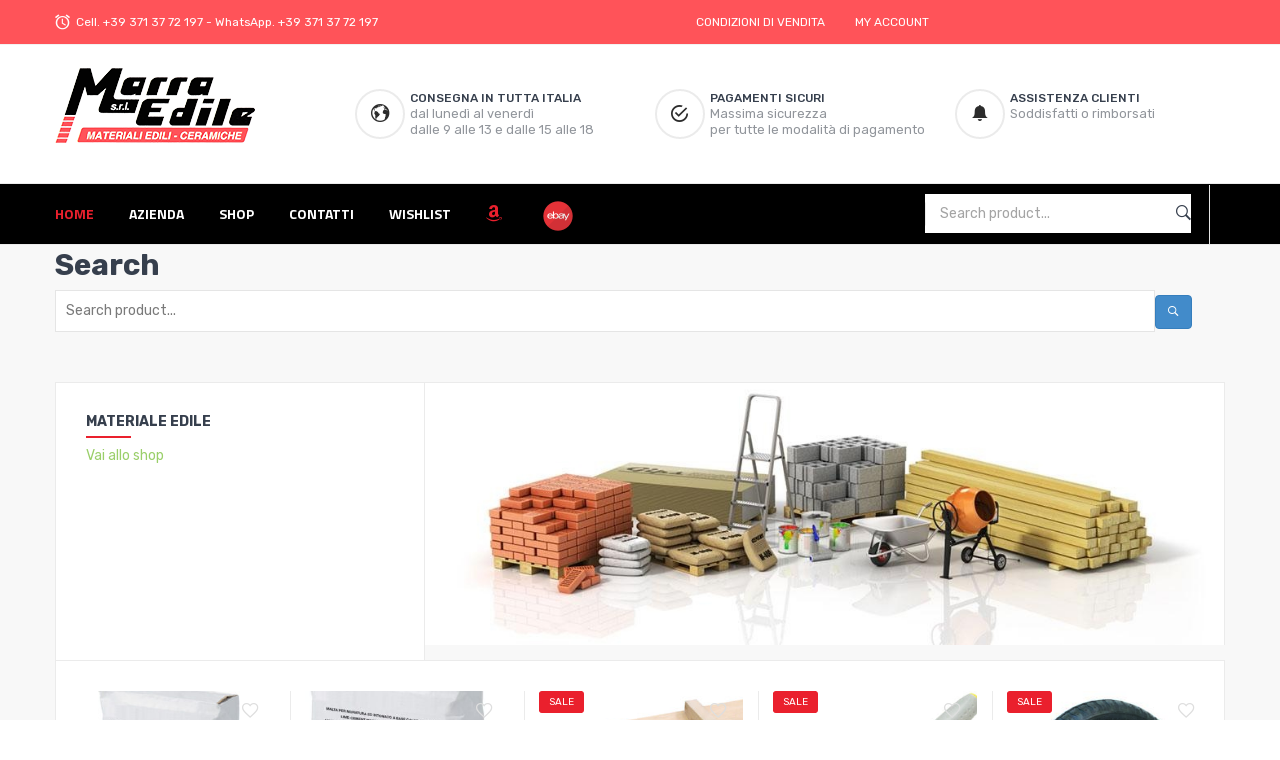

--- FILE ---
content_type: text/css
request_url: https://marraedile.com/wp-content/themes/furnilife/css/global3.css?ver=1.0.0
body_size: 14497
content:
@-moz-keyframes rotateY1 {
  0% {
    transform: rotate3d(0,1,0,16deg);
    -webkit-transform: rotate3d(0,1,0,16deg);
    -moz-transform: rotate3d(0,1,0,16deg);
  }
  100% {
    -webkit-transform: rotate3d(0,1,0,180deg);
    -moz-transform: rotate3d(0,1,0,180deg);
    transform: rotate3d(0,1,0,180deg);
  }
}
@keyframes rotateY1 {
  0% {
    transform: rotate3d(0,1,0,16deg);
    -webkit-transform: rotate3d(0,1,0,16deg);
    -moz-transform: rotate3d(0,1,0,16deg);
  }
  100% {
    -webkit-transform: rotate3d(0,1,0,180deg);
    -moz-transform: rotate3d(0,1,0,180deg);
    transform: rotate3d(0,1,0,180deg);
  }
}
@-webkit-keyframes rotateY1 {
  0% {
    transform: rotate3d(0,1,0,16deg);
    -webkit-transform: rotate3d(0,1,0,16deg);
    -moz-transform: rotate3d(0,1,0,16deg);
  }
  100% {
    -webkit-transform: rotate3d(0,1,0,180deg);
    -moz-transform: rotate3d(0,1,0,180deg);
    transform: rotate3d(0,1,0,180deg);
  }
}
.rotateY1 {
  -webkit-animation: rotateY1 2s infinite;
  animation: rotateY1 2s infinite;
  -moz-animation: rotateY1 2s infinite;
}
@-moz-keyframes rotateX1 {
  0% {
    transform: rotate3d(1,0,0,16deg);
    -webkit-transform: rotate3d(1,0,0,16deg);
    -moz-transform: rotate3d(1,0,0,16deg);
  }
  100% {
    transform: rotate3d(1,0,0,180deg);
    -webkit-transform: rotate3d(1,0,0,180deg);
    -moz-transform: rotate3d(1,0,0,180deg);
  }
}
@keyframes rotateX1 {
  0% {
    transform: rotate3d(1,0,0,16deg);
    -webkit-transform: rotate3d(1,0,0,16deg);
    -moz-transform: rotate3d(1,0,0,16deg);
  }
  100% {
    transform: rotate3d(1,0,0,180deg);
    -webkit-transform: rotate3d(1,0,0,180deg);
    -moz-transform: rotate3d(1,0,0,180deg);
  }
}
@-webkit-keyframes rotateX1 {
  0% {
    transform: rotate3d(1,0,0,16deg);
    -webkit-transform: rotate3d(1,0,0,16deg);
    -moz-transform: rotate3d(1,0,0,16deg);
  }
  100% {
    transform: rotate3d(1,0,0,180deg);
    -webkit-transform: rotate3d(1,0,0,180deg);
    -moz-transform: rotate3d(1,0,0,180deg);
  }
}
.rotateX1 {
  -webkit-animation: rotateX1 2s infinite;
  animation: rotateX1 2s infinite;
  -moz-animation: rotateX1 2s infinite;
}
@keyframes hoverCircle {
  0% {
    transform: rotate3d(0,0,0,0);
    -webkit-transform: rotate3d(0,0,0,0);
    -moz-transform: rotate3d(0,0,0,0);
    left: -4px;
    top: -3px;
    right: -1px;
    bottom: -3px;
  }
  100% {
    transform: rotate3d(0,0.1,1,180deg);
    -webkit-transform: rotate3d(0,0.1,1,180deg);
    -moz-transform: rotate3d(0,0.1,1,180deg);
    left: -2px;
    top: -5px;
    right: -2px;
    bottom: -5px;
  }
}
@-webkit-keyframes hoverCircle {
  0% {
    transform: rotate3d(0,0,0,0);
    -webkit-transform: rotate3d(0,0,0,0);
    -moz-transform: rotate3d(0,0,0,0);
    left: -4px;
    top: -3px;
    right: -1px;
    bottom: -3px;
  }
  100% {
    transform: rotate3d(0,0.1,1,180deg);
    -webkit-transform: rotate3d(0,0.1,1,180deg);
    -moz-transform: rotate3d(0,0.1,1,180deg);
    left: -2px;
    top: -5px;
    right: -2px;
    bottom: -5px;
  }
}
.hoverCircle {
  -webkit-animation: hoverCircle 2s infinite;
  animation: hoverCircle 2s infinite;
  -moz-animation: hoverCircle 2s infinite;
}
@keyframes countdowntiming {
  0% {
    bottom: -50px;
    position: relative;
    filter: alpha(opacity=0);
    opacity: 0;
  }
  100% {
    bottom: 0px;
    position: relative;
    filter: alpha(opacity=100);
    opacity: 1;
  }
}
@-webkit-keyframes AutoRun {
  0% {
    opacity: 0;
    -webkit-opacity: 0;
    -moz-opacity: 0;
    -webkit-transform: translate(-30px,30px);
    -moz-transform: translate(-30px,30px);
    transform: translate(-30px,30px);
  }
  50% {
    opacity: 1;
    -webkit-opacity: 1;
    -moz-opacity: 1;
    -webkit-transform: translate(0);
    -moz-transform: translate(0);
    transform: translate(0);
  }
  100% {
    opacity: 0;
    -webkit-opacity: 0;
    -moz-opacity: 0;
    -webkit-transform: translate(30px,-30px);
    -moz-transform: translate(30px,-30px);
    transform: translate(30px,-30px);
  }
}
@keyframes AutoRun {
  0% {
    opacity: 0;
    -webkit-opacity: 0;
    -moz-opacity: 0;
    -webkit-transform: translate(-30px,30px);
    -moz-transform: translate(-30px,30px);
    transform: translate(-30px,30px);
  }
  50% {
    opacity: 1;
    -webkit-opacity: 1;
    -moz-opacity: 1;
    -webkit-transform: translate(0);
    -moz-transform: translate(0);
    transform: translate(0);
  }
  100% {
    opacity: 0;
    -webkit-opacity: 0;
    -moz-opacity: 0;
    -webkit-transform: translate(30px,-30px);
    -moz-transform: translate(30px,-30px);
    transform: translate(30px,-30px);
  }
}
.AutoRun {
  -webkit-animation: AutoRun 1500ms ease-in-out infinite;
  -moz-animation: AutoRun 1500ms ease-in-out infinite;
  -ms-animation: AutoRun 1500ms ease-in-out infinite;
  -o-animation: AutoRun 1500ms ease-in-out infinite;
  animation: AutoRun 1500ms ease-in-out infinite;
}
.wrapper {
  margin: 0 auto;
  position: relative;
}
.wrapper:after {
  content: "";
  display: table;
  clear: both;
}
.wrapper.box-layout:after {
  clear: both;
  content: '.';
  display: block;
  height: 0;
  line-height: 0;
  visibility: hidden;
}
.wrapper .page-wrapper {
  float: left;
  width: 100%;
  position: relative;
  overflow: hidden;
}
html {
  height: 100%;
}
body {
  font-family: Rubik, Arial, Helvetica, sans-serif;
  color: #7a7a7a;
  font-size: 14px;
  line-height: 25px;
}
body.small-body {
  min-height: 100%;
  position: relative;
  padding-bottom: 60px;
}
body.small-body .wrapper {
  position: static;
}
body.small-body .wrapper .page-wrapper {
  position: static;
}
body.small-body .wrapper .page-wrapper .footer {
  position: absolute;
  left: 0;
  right: 0;
  bottom: 0;
}
* {
  margin: 0;
  padding: 0;
}
ul {
  margin: 0;
}
a,
input,
button {
  outline: none;
}
.checkbox input[type=checkbox],
.checkbox input[type=radio],
.radio input[type=checkbox],
.radio input[type=radio],
.radio-inline input[type=checkbox],
.radio-inline input[type=radio],
.checkbox-inline input[type=checkbox],
.checkbox-inline input[type=radio] {
  margin-top: 0;
}
.box-container {
  padding-left: 75px !important;
  padding-right: 75px !important;
  margin-right: 0 !important;
  margin-left: 0 !important;
}
.box-container .row-container {
  max-width: 100% !important;
}
.price-box,
.price {
  color: #ea202d;
  font-family: Rubik, Arial, Helvetica, sans-serif;
  font-size: 16px;
  font-weight: 500;
}
.price-box .old-price,
.price-box del,
.price .old-price,
.price del {
  opacity: 1 !important;
  margin-right: 8px;
}
.price-box .old-price .amount,
.price-box del .amount,
.price .old-price .amount,
.price del .amount {
  color: #a4a4a4;
  font-weight: 400;
  font-size: 0.875em;
  text-decoration: line-through;
}
.price-box ins,
.price ins {
  text-decoration: none;
}
.count-down {
  display: none;
}
.container-fluid {
  padding: 0;
}
.vc_row .row-container {
  display: block;
  margin: 0 auto;
  max-width: 1200px;
  width: 100%;
}
.vc_row .row-container:after {
  clear: both;
  content: '';
  display: block;
  height: 0;
  line-height: 0;
  visibility: hidden;
}
.section {
  -webkit-transition: all 1.5s ease;
  transition: all 1.5s ease;
}
.global-table {
  display: table;
  width: 100%;
}
.global-table .global-row {
  display: table-row;
}
.global-table .global-row .global-cell {
  display: table-cell;
  vertical-align: middle;
}
.group_table {
  float: left;
  width: 100%;
}
.group_table .group-row {
  float: left;
  margin: 0 0 10px;
  width: 100%;
}
.fancybox-title {
  font-family: Rubik, Arial, Helvetica, sans-serif;
  font-size: 14px;
}
.fancybox-social {
  display: inline-block;
  float: right;
  text-align: right;
}
.widget_wysija {
  position: relative;
}
.formError {
  left: 0 !important;
  top: 100% !important;
}
.sidebar-home.collapse-menu {
  height: 100%;
  left: 0;
  position: absolute;
  top: 0;
  width: 350px;
  z-index: 999;
}
.sidebar-home.collapse-menu .sidebar-home-inner {
  background: #7a7a7a;
  float: left;
  height: 100%;
  padding: 60px 20px;
  position: relative;
  text-align: center;
  width: 100%;
}
.sidebar-home.collapse-menu .widget {
  float: left;
  margin-bottom: 40px;
  position: relative;
  width: 100%;
}
.sidebar-home.collapse-menu .widget.widget_product_search .widget-title {
  display: none;
}
.sidebar-home.collapse-menu .widget.widget_product_search form {
  background: #fff;
  border-radius: 3px;
  float: left;
  width: 310px;
}
.sidebar-home.collapse-menu .widget.widget_product_search form #ws {
  background: #fff;
  border-radius: 3px 0 0 3px;
  color: #c7c7c7;
  float: left;
  font-size: 12px;
  font-weight: bold;
  height: 45px;
  line-height: 48px;
  text-transform: uppercase;
  width: 263px;
}
.sidebar-home.collapse-menu .widget.widget_product_search form .btn.btn-primary {
  background: url(../images/icon-search.png) no-repeat center 5px;
  border: none;
  float: right;
  height: 45px;
  line-height: 45px;
  text-indent: -9999px;
  width: 45px;
}
.sidebar-home.collapse-menu .widget.widget_product_search form .btn.btn-primary:hover {
  background-position: center -31px;
}
.sidebar-home.collapse-menu .widget.widget_nav_menu {
  padding: 0;
}
.sidebar-home.collapse-menu .widget.widget_text:last-child {
  bottom: 50px;
  left: 0;
  margin: 0;
  margin: auto;
  position: absolute;
  right: 0;
  width: auto;
}
.sidebar-home.collapse-menu .widget.widget_text a {
  display: inline-block;
}
.sidebar-home.collapse-menu .widget.widget_text a:hover i {
  color: #EA202D;
}
.sidebar-home.collapse-menu .widget.widget_text i {
  color: #808080;
  font-size: 18px;
  margin: 0 15px;
}
.sidebar-home.collapse-menu .widget.widget_shopping_cart {
  border: 1px solid #454545;
  border-radius: 3px;
  bottom: 118px;
  left: 30px;
  margin: auto;
  padding: 20px 0;
  position: absolute;
  right: 30px;
  width: auto;
}
.sidebar-home.collapse-menu .widget.widget_shopping_cart:hover .widget_shopping_cart_content .cart-toggler a {
  color: #EA202D;
}
.sidebar-home.collapse-menu .widget.widget_shopping_cart .widget-title {
  display: none;
}
.sidebar-home.collapse-menu .widget.widget_shopping_cart .widget_shopping_cart_content {
  display: inline-block;
  float: none;
  height: 36px;
  position: relative;
}
.sidebar-home.collapse-menu .widget.widget_shopping_cart .widget_shopping_cart_content .cart-toggler {
  cursor: pointer;
  font-size: 20px;
  height: 36px;
  line-height: 42px;
  margin: auto;
  text-align: center;
}
.sidebar-home.collapse-menu .widget.widget_shopping_cart .widget_shopping_cart_content .cart-toggler a {
  background: url(../images/icon-cart2.png) no-repeat center 0;
  color: #fff;
  display: block;
  float: left;
  font-family: Rubik, Arial, Helvetica, sans-serif;
  font-size: 16px;
  font-weight: bold;
  height: 36px;
  -webkit-transition: all 0s ease;
  transition: all 0s ease;
  width: 28px;
}
.sidebar-home.collapse-menu .widget.widget_shopping_cart .widget_shopping_cart_content .cart-toggler .mini-cart-link {
  color: #fff;
  float: left;
  font-weight: bold;
  line-height: initial;
  margin: 3px 0 0 12px;
  text-align: left;
}
.sidebar-home.collapse-menu .widget.widget_shopping_cart .widget_shopping_cart_content .cart-toggler .mini-cart-link span {
  color: #fff;
  display: block;
  font-size: 13px;
  text-transform: uppercase;
}
.sidebar-home.collapse-menu .widget.widget_shopping_cart .widget_shopping_cart_content .cart-toggler .mini-cart-link span.cart-total {
  margin-top: 5px;
}
.sidebar-home.collapse-menu .widget.widget_shopping_cart .widget_shopping_cart_content .cart-toggler .mini-cart-link span.cart-total .amount {
  color: #EA202D;
  font-size: 15px;
}
.sidebar-home.collapse-menu .widget.widget_shopping_cart .widget_shopping_cart_content .mini_cart_content {
  background: #fff;
  border-top: 2px solid #9acf6a;
  box-shadow: 0 1px 2px 2px rgba(0,0,0,0.2);
  color: #363f4d;
  font-size: 14px;
  height: 0;
  line-height: 1.5;
  padding: 0;
  position: absolute;
  right: 0;
  top: 100%;
  width: 100%;
  z-index: 12000;
}
.sidebar-home.collapse-menu .widget.widget_shopping_cart .widget_shopping_cart_content .mini_cart_content .mini_cart_inner {
  float: left;
  padding: 15px 5px;
  width: 100%;
}
.sidebar-home.collapse-menu .widget.widget_shopping_cart .widget_shopping_cart_content .mini_cart_content ul.cart_list {
  float: left;
  margin-bottom: 10px;
  width: 100%;
}
.sidebar-home.collapse-menu .widget.widget_shopping_cart .widget_shopping_cart_content .mini_cart_content ul.cart_list li {
  border-bottom: 1px solid #ebebeb;
  overflow: hidden;
  padding: 10px;
  -webkit-transition: all .3s ease;
  transition: all .3s ease;
}
.sidebar-home.collapse-menu .widget.widget_shopping_cart .widget_shopping_cart_content .mini_cart_content ul.cart_list li .product-image {
  border: 1px solid #ebebeb;
  float: left;
  position: relative;
  width: 50px;
}
.sidebar-home.collapse-menu .widget.widget_shopping_cart .widget_shopping_cart_content .mini_cart_content ul.cart_list li .product-image img {
  box-shadow: none;
  width: 50px;
}
.sidebar-home.collapse-menu .widget.widget_shopping_cart .widget_shopping_cart_content .mini_cart_content ul.cart_list li .product-image .quantity {
  background: -webkit-linear-gradient(#7f7f7f,#4c4c4c);
  background: -o-linear-gradient(#7f7f7f,#4c4c4c);
  background: -moz-linear-gradient(#7f7f7f,#4c4c4c);
  background: linear-gradient(#7f7f7f,#4c4c4c);
  border-radius: 40px;
  color: #fff;
  font-family: Rubik, Arial, Helvetica, sans-serif;
  font-size: 11px;
  font-weight: bold;
  height: 20px;
  left: -10px;
  line-height: 20px;
  overflow: visible;
  position: absolute;
  text-align: center;
  top: -10px;
  width: 20px;
  z-index: 1;
}
.sidebar-home.collapse-menu .widget.widget_shopping_cart .widget_shopping_cart_content .mini_cart_content ul.cart_list li .product-image:hover {
  border: 1px solid #EA202D;
}
.sidebar-home.collapse-menu .widget.widget_shopping_cart .widget_shopping_cart_content .mini_cart_content ul.cart_list li .product-details {
  margin-left: 60px;
  position: relative;
}
.sidebar-home.collapse-menu .widget.widget_shopping_cart .widget_shopping_cart_content .mini_cart_content ul.cart_list li .product-details .product-name {
  color: #363f4d;
  font-size: 16px;
  font-weight: normal;
  line-height: 20px;
  margin: 0 0 5px;
  text-align: left;
  width: 190px;
}
.sidebar-home.collapse-menu .widget.widget_shopping_cart .widget_shopping_cart_content .mini_cart_content ul.cart_list li .product-details .product-name:hover {
  color: #EA202D;
}
.sidebar-home.collapse-menu .widget.widget_shopping_cart .widget_shopping_cart_content .mini_cart_content ul.cart_list li .product-details .variation {
  border: none;
  display: none;
  float: left;
  padding: 2px 0 0;
}
.sidebar-home.collapse-menu .widget.widget_shopping_cart .widget_shopping_cart_content .mini_cart_content ul.cart_list li .product-details .remove {
  background: none;
  color: #808080;
  display: block;
  font-size: 18px;
  left: auto;
  position: absolute;
  right: 0;
  top: 15px;
  z-index: 1;
}
.sidebar-home.collapse-menu .widget.widget_shopping_cart .widget_shopping_cart_content .mini_cart_content ul.cart_list li .product-details .remove:hover {
  color: #EA202D;
}
.sidebar-home.collapse-menu .widget.widget_shopping_cart .widget_shopping_cart_content .mini_cart_content ul.cart_list li .product-details .quantity {
  color: #7a7a7a;
  float: left;
  text-align: left;
  width: 100%;
}
.sidebar-home.collapse-menu .widget.widget_shopping_cart .widget_shopping_cart_content .mini_cart_content .total {
  border: none;
  color: #7a7a7a;
  float: left;
  font-family: Rubik, Arial, Helvetica, sans-serif;
  font-size: 13px;
  font-weight: bold;
  line-height: 40px;
  margin: 0 0 15px;
  padding: 0 10px;
  text-align: left;
  text-transform: uppercase;
  width: 100%;
}
.sidebar-home.collapse-menu .widget.widget_shopping_cart .widget_shopping_cart_content .mini_cart_content .total .amount {
  float: right;
  font-size: 18px;
}
.sidebar-home.collapse-menu .widget.widget_shopping_cart .widget_shopping_cart_content .mini_cart_content .buttons {
  float: right;
  margin: 0;
  padding: 0 10px;
  text-align: center;
  width: 100%;
}
.sidebar-home.collapse-menu .widget.widget_shopping_cart .widget_shopping_cart_content .mini_cart_content .buttons a {
  background: none;
  border: 2px solid #ebebeb;
  display: inline-block;
  text-transform: uppercase;
}
.sidebar-home.collapse-menu .widget.widget_shopping_cart .widget_shopping_cart_content .mini_cart_content ul.cart_empty {
  margin: 0;
  padding: 0;
}
.sidebar-home.collapse-menu .widget.widget_shopping_cart .widget_shopping_cart_content .mini_cart_content ul.cart_empty li {
  font-size: 12px;
  list-style: none;
  padding-left: 10px;
  text-align: left;
}
.sidebar-home.collapse-menu .widget.widget_shopping_cart .widget_shopping_cart_content .mini_cart_content ul.cart_empty li.total {
  padding-top: 20px;
}
.sidebar-home.collapse-menu .widget.widget_shopping_cart .widget_shopping_cart_content .mini_cart_content .loading {
  background-color: #fff;
  background-image: url('../images/loader.gif');
  background-position: center center;
  background-repeat: no-repeat;
  display: none;
  height: 100%;
  left: 0;
  opacity: .7;
  position: absolute;
  top: 0;
  width: 100%;
  z-index: 2;
}
.sidebar-home.collapse-menu .widget.widget_shopping_cart .widget_shopping_cart_content .mini_cart_content.loading .loading {
  display: block;
}
.aiwidgetscss .aiwidget-title {
  display: none;
}
.aiwidgetscss .imgdisplay {
  margin-bottom: 20px;
  padding: 15px;
}
.aiwidgetscss .thinkTwitFollow {
  padding: 0 15px;
}
.aiwidgetscss .tweettxts {
  font-size: 12px;
}
.aiwidgetscss .tweet_author_name a,
.aiwidgetscss .tweet_author a {
  font-size: 13px;
}
.wrapper .slick-slider button {
  box-shadow: none;
  border: 0;
  background: none;
  width: 20px;
  height: 20px;
  color: #8a8a8a;
  font-size: 0;
  line-height: 0;
  float: left;
  text-align: center;
  position: absolute;
  top: -34px;
  -webkit-transition: all .4s ease-out;
  -moz-transition: all .4s ease-out;
  -ms-transition: all .4s ease-out;
  -o-transition: all .4s ease-out;
}
.wrapper .slick-slider button:before {
  font-family: 'Material Icons';
  font-size: 28px;
  line-height: 20px;
  display: block;
}
.wrapper .slick-slider button.slick-prev {
  right: 20px;
}
.wrapper .slick-slider button.slick-prev:before {
  content: "\e314";
}
.wrapper .slick-slider button.slick-next {
  right: 0;
}
.wrapper .slick-slider button.slick-next:before {
  content: "\e315";
}
.wrapper .slick-slider button:hover {
  color: #EA202D;
}
.wrapper .slick-slider .slick-list {
  padding: 0;
}
.admin-bar .search-fixed {
  top: 32px;
}
.shadow {
  background: rgba(255,255,255,0.2);
  height: 100%;
  left: 0;
  opacity: 0;
  position: absolute;
  top: 0;
  -webkit-transition: all 0.6s ease-out;
  -moz-transition: all 0.6s ease-out;
  -ms-transition: all 0.6s ease-out;
  -o-transition: all 0.6s ease-out;
  width: 100%;
  z-index: 2;
  pointer-events: none;
}
h1.logo {
  font-size: 24px;
  height: 50px;
  line-height: 50px;
  max-width: 100%;
  padding-right: 0;
}
.widget-separator {
  float: left;
  height: 1px;
  width: 100%;
}
.furnilifetip {
  background: #4c4c4c;
  color: #fff;
  display: block;
  float: left;
  font-size: 11px;
  font-weight: normal;
  left: 0;
  line-height: 2;
  padding: 4px 8px;
  position: absolute;
  text-transform: none;
  top: -37px;
  white-space: nowrap;
  width: auto;
  z-index: 2;
}
.furnilifetip:after {
  background: none;
  border-left: 5px solid transparent;
  border-right: 5px solid transparent;
  border-top: 6px solid #4c4c4c;
  bottom: -6px;
  content: '';
  display: block;
  height: 0;
  left: 50%;
  margin-left: -5px;
  position: absolute;
  transform: none;
  width: 0;
}
.header-container {
  border-bottom: 1px solid #ebebeb;
  background-color: #ffffff;
  color: #2C2C2C;
  float: left;
  position: relative;
  width: 100%;
  font-size: 1em;
  z-index: 9991;
}
.header-container .top-bar {
  border-bottom: 1px solid #ebebeb;
  position: relative;
  color: #2C2C2C;
  font-size: 0.857em;
  z-index: 9992;
}
.header-container ul,
.header-container ol {
  padding: 0;
  list-style: none;
}
.header-container p {
  margin: 0;
}
.header-container .furnilifetip {
  display: none;
}
.header-container .widget-title,
.header-container .widgettitle {
  display: none;
}
.header-container .main-menu-wrapper {
  position: relative;
  z-index: 999;
}
.header-container .main-menu-wrapper .logo-sticky {
  display: none;
}
.header-container .header-padding {
  padding: 50px 0;
}
.header-container .box-right {
  text-align: right;
}
.header-container .search-icon {
  margin: 0;
  display: inline-block;
  vertical-align: middle;
  line-height: 0;
  width: 50px;
  height: 100px;
  text-align: center;
  cursor: pointer;
  color: #2C2C2C;
}
.header-container .search-icon:hover {
  color: #EA202D;
}
.header-container .search-icon i {
  font-size: 0;
  line-height: 0;
}
.header-container .search-icon i:before {
  font-size: 26px;
  line-height: 100px;
  display: block;
}
.header-container .header-default .logo .logo-inner {
  margin: auto;
}
.header-container .right {
  text-align: right;
}
.header-container .top-menu {
  display: inline-block;
  margin: 0;
  padding: 0 20px;
  position: relative;
  vertical-align: middle;
}
.header-container .top-menu:after {
  content: "";
  display: block;
  height: 15px;
  width: 1px;
  border-left: 1px solid #ebebeb;
  position: absolute;
  right: 0;
  top: 50%;
  -webkit-transform: translate(0,-50%);
  -moz-transform: translate(0,-50%);
  -ms-transform: translate(0,-50%);
  -o-transform: translate(0,-50%);
}
.header-container .top-menu .widgettitle {
  display: block;
  margin: 0;
  line-height: 44px;
  color: #2C2C2C;
  font-size: 1em;
  font-weight: 400;
  position: relative;
  padding-right: 15px;
}
.header-container .top-menu .widgettitle:after {
  color: #d7d7d7;
  content: "\f123";
  font-family: 'Ionicons';
  border: 0;
  top: 50%;
  right: 0;
  -webkit-transform: translate(0,-50%);
  -moz-transform: translate(0,-50%);
  -ms-transform: translate(0,-50%);
  -o-transform: translate(0,-50%);
  font-size: 0.9em;
  position: absolute;
}
.header-container .top-menu .menu {
  display: none;
  background: #FFFFFF;
  border-radius: 3px;
  box-shadow: 0 0 5px rgba(0,0,0,0.2);
  top: 100%;
  right: 0;
  width: auto;
  border: 0;
  position: absolute;
  min-width: 120px;
  text-align: center;
  z-index: 1111;
  padding: 5px 15px;
}
.header-container .top-menu .menu li {
  line-height: 36px;
  padding: 0 15px;
  margin: 0;
}
.header-container .top-menu .menu li:not(:last-child) {
  border-bottom: 1px solid #ebebeb;
}
.header-container .top-menu .menu li a {
  display: block;
  height: 36px;
  line-height: 36px;
  padding: 0;
  color: #7A7A7A;
  white-space: nowrap;
}
.header-container .top-menu .menu li a:hover {
  color: #EA202D;
}
.header-container .top-menu .menu li.current_page_item a {
  color: #EA202D;
}
.header-container .switcher {
  display: inline-block;
  vertical-align: middle;
}
.header-container .switcher label {
  text-transform: capitalize;
  margin: 0 5px 0 0;
  font-weight: 400;
  vertical-align: middle;
  line-height: 44px;
}
.header-container .switcher .language {
  position: relative;
  display: inline-block;
  padding: 0 20px;
  z-index: 2222;
}
.header-container .switcher .language:before {
  content: "";
  display: block;
  height: 15px;
  width: 1px;
  border-left: 1px solid #ebebeb;
  position: absolute;
  left: 0;
  top: 50%;
  -webkit-transform: translate(0,-50%);
  -moz-transform: translate(0,-50%);
  -ms-transform: translate(0,-50%);
  -o-transform: translate(0,-50%);
}
.header-container .switcher .language:after {
  content: "";
  display: block;
  height: 15px;
  width: 1px;
  border-left: 1px solid #ebebeb;
  position: absolute;
  right: 0;
  top: 50%;
  -webkit-transform: translate(0,-50%);
  -moz-transform: translate(0,-50%);
  -ms-transform: translate(0,-50%);
  -o-transform: translate(0,-50%);
}
.header-container .switcher .language #lang_sel,
.header-container .switcher .language .wpml-ls-legacy-dropdown {
  background: none;
  height: auto;
  display: inline-block;
  vertical-align: middle;
  width: auto;
}
.header-container .switcher .language #lang_sel > ul > li,
.header-container .switcher .language .wpml-ls-legacy-dropdown > ul > li {
  float: none;
  width: auto;
}
.header-container .switcher .language #lang_sel > ul > li:hover ul,
.header-container .switcher .language .wpml-ls-legacy-dropdown > ul > li:hover ul {
  height: auto;
}
.header-container .switcher .language #lang_sel > ul > li a,
.header-container .switcher .language .wpml-ls-legacy-dropdown > ul > li a {
  background: none;
  border: 0;
  color: #2c2c2c;
  text-transform: capitalize;
  height: 44px;
  line-height: 34px;
  padding: 5px 15px 5px 0;
}
.header-container .switcher .language #lang_sel > ul > li a:after,
.header-container .switcher .language .wpml-ls-legacy-dropdown > ul > li a:after {
  color: #d7d7d7;
  content: "\f123";
  font-family: 'Ionicons';
  border: 0;
  top: 50%;
  right: 0;
  -webkit-transform: translate(0,-50%);
  -moz-transform: translate(0,-50%);
  -ms-transform: translate(0,-50%);
  -o-transform: translate(0,-50%);
  font-size: 0.9em;
}
.header-container .switcher .language #lang_sel > ul > li a span,
.header-container .switcher .language .wpml-ls-legacy-dropdown > ul > li a span {
  vertical-align: inherit;
}
.header-container .switcher .language #lang_sel > ul > li ul,
.header-container .switcher .language .wpml-ls-legacy-dropdown > ul > li ul {
  background: #FFFFFF;
  border-radius: 3px;
  box-shadow: 0 0 5px rgba(0,0,0,0.2);
  top: 100%;
  right: 0;
  left: inherit;
  width: auto;
  border: 0;
  min-width: 120px;
  text-align: center;
  z-index: 1111;
  padding: 0 15px;
}
.header-container .switcher .language #lang_sel > ul > li ul li,
.header-container .switcher .language .wpml-ls-legacy-dropdown > ul > li ul li {
  line-height: 36px;
  padding: 0 15px;
}
.header-container .switcher .language #lang_sel > ul > li ul li:not(:last-child),
.header-container .switcher .language .wpml-ls-legacy-dropdown > ul > li ul li:not(:last-child) {
  border-bottom: 1px solid #ebebeb;
}
.header-container .switcher .language #lang_sel > ul > li ul li a,
.header-container .switcher .language .wpml-ls-legacy-dropdown > ul > li ul li a {
  display: block;
  height: 36px;
  line-height: 36px;
  padding: 0;
  color: #7A7A7A;
}
.header-container .switcher .language #lang_sel > ul > li ul li a:hover,
.header-container .switcher .language .wpml-ls-legacy-dropdown > ul > li ul li a:hover {
  color: #EA202D;
}
.header-container .switcher .language #lang_sel > ul > li ul li a:after,
.header-container .switcher .language .wpml-ls-legacy-dropdown > ul > li ul li a:after {
  display: none;
}
.header-container .switcher .language .lang_sel_list_vertical ul {
  padding-left: 15px;
}
.header-container .switcher .language .lang_sel_list_vertical ul li a {
  padding: 10px 0;
}
.header-container .switcher .language .wpml-ls-legacy-list-horizontal {
  padding: 0;
  border: 0;
}
.header-container .switcher .currency {
  display: inline-block;
  position: relative;
  z-index: 2222;
  padding: 0 20px;
}
.header-container .switcher .currency:after {
  content: "";
  display: block;
  height: 15px;
  width: 1px;
  border-left: 1px solid #ebebeb;
  position: absolute;
  right: 0;
  top: 50%;
  -webkit-transform: translate(0,-50%);
  -moz-transform: translate(0,-50%);
  -ms-transform: translate(0,-50%);
  -o-transform: translate(0,-50%);
}
.header-container .switcher .currency .wcml_currency_switcher {
  background: none;
  border: 0;
  outline: none;
  display: inline-block;
  width: auto;
  margin: 0;
  vertical-align: middle;
}
.header-container .switcher .currency .wcml_currency_switcher > ul > li {
  border: 0;
  background: none;
  margin: 0;
}
.header-container .switcher .currency .wcml_currency_switcher > ul > li > a {
  background: none;
  border: 0;
  color: #2c2c2c;
  text-transform: capitalize;
  height: 44px;
  line-height: 34px;
  padding: 5px 15px 5px 0;
}
.header-container .switcher .currency .wcml_currency_switcher > ul > li > a:after {
  color: #d7d7d7;
  content: "\f123";
  font-family: 'Ionicons';
  border: 0;
  top: 50%;
  right: 0;
  -webkit-transform: translate(0,-50%);
  -moz-transform: translate(0,-50%);
  -ms-transform: translate(0,-50%);
  -o-transform: translate(0,-50%);
  font-size: 0.9em;
}
.header-container .switcher .currency .wcml_currency_switcher > ul > li .wcml-cs-submenu {
  background: #FFFFFF;
  border-radius: 3px;
  box-shadow: 0 0 5px rgba(0,0,0,0.2);
  top: 100%;
  right: 0;
  left: inherit;
  width: auto;
  border: 0;
  min-width: 120px;
  text-align: center;
  z-index: 1111;
  padding: 0 15px;
}
.header-container .switcher .currency .wcml_currency_switcher > ul > li .wcml-cs-submenu li {
  background: none;
  border: 0;
  line-height: 36px;
  padding: 0 15px;
}
.header-container .switcher .currency .wcml_currency_switcher > ul > li .wcml-cs-submenu li:not(:last-child) {
  border-bottom: 1px solid #ebebeb;
}
.header-container .switcher .currency .wcml_currency_switcher > ul > li .wcml-cs-submenu li:hover {
  background: none;
}
.header-container .switcher .currency .wcml_currency_switcher > ul > li .wcml-cs-submenu li a {
  display: block;
  height: 36px;
  line-height: 36px;
  padding: 0;
  color: #7A7A7A;
}
.header-container .switcher .currency .wcml_currency_switcher > ul > li .wcml-cs-submenu li a:hover {
  color: #EA202D;
}
.header-container .switcher .currency .wcml_currency_switcher > ul > li .wcml-cs-submenu li a:after {
  display: none;
}
.header-container .switcher .currency img {
  position: absolute;
}
.header-container .header-static {
  margin: 0;
  line-height: 44px;
}
.header-container .header-static i {
  font-size: 0;
  margin: 0 5px 0 0;
  vertical-align: text-bottom;
}
.header-container .header-static i:before {
  font-size: 18px;
}
.header-container .message {
  display: inline-block;
  line-height: 44px;
  vertical-align: middle;
  margin: 0;
}
.header-container .message i {
  font-size: 1.5em;
  float: left;
  margin-right: 10px;
  display: inline-block;
  vertical-align: middle;
}
.header-container .search-dropdown .widget_product_search {
  position: relative;
}
.header-container .search-dropdown .widget_product_search:before {
  color: #ffffff;
  content: '\f002';
  display: block;
  font-family: FontAwesome;
  font-size: 16px;
  line-height: 36px;
}
.header-container .search-dropdown .widget_product_search:hover:before {
  color: #EA202D;
}
.header-container .search-dropdown .widget_product_search #searchform {
  display: none;
  position: absolute;
  right: 0;
  top: 100%;
  z-index: 999;
}
.header-container .header .logo-small {
  display: none;
  max-width: 100px;
  padding: 15px 0;
  position: absolute;
  top: 0;
}
.header-container .header .headerSpace {
  display: none;
}
.header-container .header .header-sticky.ontop {
  background: #090909;
  -webkit-box-shadow: 0 1px 3px rgba(0,0,0,0.11);
  -moz-box-shadow: 0 1px 3px rgba(0,0,0,0.11);
  box-shadow: 0 1px 3px rgba(0,0,0,0.11);
  height: 60px !important;
  left: 0;
  padding: 0 15px;
  position: fixed;
  text-align: center;
  top: -50px;
  -webkit-transition: all .5s ease;
  transition: all .5s ease;
  width: 100%;
  z-index: 10000;
}
.header-container .header .header-sticky.ontop.show {
  top: 0;
}
.header-container .header .header-sticky.ontop.show.with-admin-bar {
  top: 32px;
}
.header-container .header .header-sticky.ontop .logo-sticky {
  height: 60px;
  display: table;
  float: left;
  margin-right: 30px;
}
.header-container .header .header-sticky.ontop .logo-sticky a {
  display: table-cell;
  vertical-align: middle;
}
.header-container .header .header-sticky.ontop .nav-container {
  display: inline-block;
}
.header-container .header .header-sticky.ontop .vc_col-lg-1,
.header-container .header .header-sticky.ontop .vc_col-lg-10,
.header-container .header .header-sticky.ontop .vc_col-lg-11,
.header-container .header .header-sticky.ontop .vc_col-lg-12,
.header-container .header .header-sticky.ontop .vc_col-lg-2,
.header-container .header .header-sticky.ontop .vc_col-lg-3,
.header-container .header .header-sticky.ontop .vc_col-lg-4,
.header-container .header .header-sticky.ontop .vc_col-lg-5,
.header-container .header .header-sticky.ontop .vc_col-lg-6,
.header-container .header .header-sticky.ontop .vc_col-lg-7,
.header-container .header .header-sticky.ontop .vc_col-lg-8,
.header-container .header .header-sticky.ontop .vc_col-lg-9,
.header-container .header .header-sticky.ontop .vc_col-md-1,
.header-container .header .header-sticky.ontop .vc_col-md-10,
.header-container .header .header-sticky.ontop .vc_col-md-11,
.header-container .header .header-sticky.ontop .vc_col-md-12,
.header-container .header .header-sticky.ontop .vc_col-md-2,
.header-container .header .header-sticky.ontop .vc_col-md-3,
.header-container .header .header-sticky.ontop .vc_col-md-4,
.header-container .header .header-sticky.ontop .vc_col-md-5,
.header-container .header .header-sticky.ontop .vc_col-md-6,
.header-container .header .header-sticky.ontop .vc_col-md-7,
.header-container .header .header-sticky.ontop .vc_col-md-8,
.header-container .header .header-sticky.ontop .vc_col-md-9,
.header-container .header .header-sticky.ontop .vc_col-sm-1,
.header-container .header .header-sticky.ontop .vc_col-sm-10,
.header-container .header .header-sticky.ontop .vc_col-sm-11,
.header-container .header .header-sticky.ontop .vc_col-sm-12,
.header-container .header .header-sticky.ontop .vc_col-sm-2,
.header-container .header .header-sticky.ontop .vc_col-sm-3,
.header-container .header .header-sticky.ontop .vc_col-sm-4,
.header-container .header .header-sticky.ontop .vc_col-sm-5,
.header-container .header .header-sticky.ontop .vc_col-sm-6,
.header-container .header .header-sticky.ontop .vc_col-sm-7,
.header-container .header .header-sticky.ontop .vc_col-sm-8,
.header-container .header .header-sticky.ontop .vc_col-sm-9,
.header-container .header .header-sticky.ontop .vc_col-xs-1,
.header-container .header .header-sticky.ontop .vc_col-xs-10,
.header-container .header .header-sticky.ontop .vc_col-xs-11,
.header-container .header .header-sticky.ontop .vc_col-xs-12,
.header-container .header .header-sticky.ontop .vc_col-xs-2,
.header-container .header .header-sticky.ontop .vc_col-xs-3,
.header-container .header .header-sticky.ontop .vc_col-xs-4,
.header-container .header .header-sticky.ontop .vc_col-xs-5,
.header-container .header .header-sticky.ontop .vc_col-xs-6,
.header-container .header .header-sticky.ontop .vc_col-xs-7,
.header-container .header .header-sticky.ontop .vc_col-xs-8,
.header-container .header .header-sticky.ontop .vc_col-xs-9 {
  min-height: 0 !important;
}
.header-container .header .header-sticky.ontop .hidden-sticky {
  display: none;
}
.header-container .header .header-sticky.ontop .menu-sticky {
  width: 83.333%;
}
.header-container .header .header-sticky.ontop .row-logo {
  display: none;
}
.header-container .header .header-sticky.ontop .horizontal-menu {
  float: left;
  width: auto;
  padding: 0;
}
.header-container .header .header-sticky.ontop .header-search {
  padding: 10px 0;
}
.header-container .header .header-sticky.ontop .row-container {
  position: relative;
  max-width: 100%;
}
.header-container .header .header-sticky.ontop .box-right {
  position: absolute;
  right: 15px;
  width: auto;
  z-index: 1;
}
.header-container .header .header-sticky.ontop .widget_shopping_cart {
  height: 60px;
}
.header-container .header .header-sticky.ontop .widget_shopping_cart .widget_shopping_cart_content .cart-toggler a {
  color: #EA202D;
}
.header-container .header .header-sticky.ontop .widget_shopping_cart .widget_shopping_cart_content .cart-toggler a:hover {
  color: #2c2c2c;
}
.header-container .header .header-sticky.ontop .wishlist-icon {
  height: 60px;
}
.header-container .header .header-sticky.ontop .wishlist-icon a {
  color: #EA202D;
}
.header-container .header .header-sticky.ontop .wishlist-icon a:hover {
  color: #2c2c2c;
}
.header-container .header .header-sticky.ontop .header-bottom {
  background: none;
}
.header-container .header .header-sticky.ontop .header-padding {
  padding: 0;
}
.header-container .header .header-sticky.ontop .logo {
  height: 60px;
  border: 0;
  background: none;
  margin: 0;
}
.header-container .header .header-sticky.ontop .main-menu-wrapper:before,
.header-container .header .header-sticky.ontop .main-menu-wrapper:after {
  display: none;
}
.header-container .header .header-sticky.ontop .horizontal-menu {
  margin: 0;
}
.header-container .header .header-sticky.ontop .header-default .logo {
  display: none;
}
.header-container .header .header-sticky.ontop .header-default .horizontal-menu {
  width: 100%;
  text-align: center;
}
.header-container .header .horizontal-menu {
  width: 100%;
}
.header-container .header .horizontal-menu:after {
  content: "";
  display: table;
  clear: both;
}
.header-container .header .horizontal-menu div.nav-menu {
  float: left;
  width: 100%;
  text-align: center;
}
.header-container .header .horizontal-menu div.nav-menu > ul {
  margin: 0;
  padding: 0;
}
.header-container .header .horizontal-menu div.nav-menu > ul li {
  display: inline-block;
  list-style: none;
  position: relative;
  margin: 0;
}
.header-container .header .horizontal-menu div.nav-menu > ul li:first-child a {
  border: none;
}
.header-container .header .horizontal-menu div.nav-menu > ul li.current_page_item > a,
.header-container .header .horizontal-menu div.nav-menu > ul li.current_page_ancestor > a,
.header-container .header .horizontal-menu div.nav-menu > ul li.current_page_parent > a {
  color: #EA202D;
}
.header-container .header .horizontal-menu div.nav-menu > ul li:hover > ul,
.header-container .header .horizontal-menu div.nav-menu > ul li.sfHover > ul {
  display: block;
}
.header-container .header .horizontal-menu div.nav-menu > ul li:hover > a,
.header-container .header .horizontal-menu div.nav-menu > ul li.sfHover > a {
  color: #EA202D;
}
.header-container .header .horizontal-menu div.nav-menu > ul li a {
  color: #ffffff;
  display: block;
  font-family: Titillium Web, Arial, Helvetica, sans-serif;
  font-size: 14px;
  font-weight: 700;
  line-height: 60px;
  padding: 0 20px;
  position: relative;
  text-decoration: none;
  text-transform: uppercase;
}
.header-container .header .horizontal-menu div.nav-menu > ul li .children {
  border-radius: 3px;
  background: #FFFFFF;
  box-shadow: 0 1px 2px 2px rgba(0,0,0,0.2);
  display: none;
  left: 0;
  margin: 0;
  padding: 10px 0;
  position: absolute;
  top: 100%;
  width: 220px;
  z-index: 99;
}
.header-container .header .horizontal-menu div.nav-menu > ul li .children li {
  float: left;
  width: 100%;
  margin-bottom: 12px;
}
.header-container .header .horizontal-menu div.nav-menu > ul li .children li.current_page_item > a,
.header-container .header .horizontal-menu div.nav-menu > ul li .children li.current_page_ancestor > a,
.header-container .header .horizontal-menu div.nav-menu > ul li .children li.current_page_parent > a {
  color: #EA202D;
}
.header-container .header .horizontal-menu div.nav-menu > ul li .children li:hover > ul,
.header-container .header .horizontal-menu div.nav-menu > ul li .children li.sfHover > ul {
  display: block;
}
.header-container .header .horizontal-menu div.nav-menu > ul li .children li:hover > a,
.header-container .header .horizontal-menu div.nav-menu > ul li .children li.sfHover > a {
  color: #EA202D;
}
.header-container .header .horizontal-menu div.nav-menu > ul li .children li a {
  border: none;
  color: #7A7A7A;
  float: left;
  font-family: Titillium Web, Arial, Helvetica, sans-serif;
  font-size: 12px;
  line-height: 20px;
  text-transform: capitalize;
  width: 100%;
}
.header-container .header .horizontal-menu div.nav-menu > ul li .children li .children {
  left: 100%;
  top: 0;
}
.header-container .header .horizontal-menu .primary-menu-container {
  float: left;
  width: 100%;
  text-align: center;
}
.header-container .header .horizontal-menu .primary-menu-container ul.nav-menu {
  margin: 0;
  padding: 0;
}
.header-container .header .horizontal-menu .primary-menu-container ul.nav-menu li {
  display: inline-block;
  list-style: none;
  position: relative;
  margin: 0;
}
.header-container .header .horizontal-menu .primary-menu-container ul.nav-menu li:first-child a,
.header-container .header .horizontal-menu .primary-menu-container ul.nav-menu li.first a {
  border: none;
  padding-left: 0;
}
.header-container .header .horizontal-menu .primary-menu-container ul.nav-menu li.current-menu-item > a,
.header-container .header .horizontal-menu .primary-menu-container ul.nav-menu li.current-menu-ancestor > a,
.header-container .header .horizontal-menu .primary-menu-container ul.nav-menu li.current-menu-parent > a {
  color: #EA202D;
}
.header-container .header .horizontal-menu .primary-menu-container ul.nav-menu li:hover > ul,
.header-container .header .horizontal-menu .primary-menu-container ul.nav-menu li.sfHover > ul {
  display: block;
}
.header-container .header .horizontal-menu .primary-menu-container ul.nav-menu li:hover > a,
.header-container .header .horizontal-menu .primary-menu-container ul.nav-menu li.sfHover > a {
  color: #EA202D;
}
.header-container .header .horizontal-menu .primary-menu-container ul.nav-menu li a {
  color: #ffffff;
  font-family: Titillium Web, Arial, Helvetica, sans-serif;
  font-size: 14px;
  font-weight: 700;
  line-height: 60px;
  min-height: 40px;
  padding: 0 20px;
  text-transform: uppercase;
  -webkit-transition: all .4s ease;
  transition: all .4s ease;
}
.header-container .header .horizontal-menu .primary-menu-container ul.nav-menu li .sub-menu {
  border-radius: 3px;
  background: #FFFFFF;
  box-shadow: 0 1px 2px 2px rgba(0,0,0,0.2);
  display: none;
  left: 0;
  margin: 0;
  min-width: 200px;
  padding: 15px 20px;
  position: absolute;
  top: 100%;
  z-index: 99;
}
.header-container .header .horizontal-menu .primary-menu-container ul.nav-menu li .sub-menu li {
  float: left;
  font-size: 14px;
  width: 100%;
}
.header-container .header .horizontal-menu .primary-menu-container ul.nav-menu li .sub-menu li.current-menu-item > a,
.header-container .header .horizontal-menu .primary-menu-container ul.nav-menu li .sub-menu li.current-menu-ancestor > a,
.header-container .header .horizontal-menu .primary-menu-container ul.nav-menu li .sub-menu li.current-menu-parent > a {
  color: #333333;
}
.header-container .header .horizontal-menu .primary-menu-container ul.nav-menu li .sub-menu li:hover > ul,
.header-container .header .horizontal-menu .primary-menu-container ul.nav-menu li .sub-menu li.sfHover > ul {
  display: block;
}
.header-container .header .horizontal-menu .primary-menu-container ul.nav-menu li .sub-menu li:hover > a,
.header-container .header .horizontal-menu .primary-menu-container ul.nav-menu li .sub-menu li.sfHover > a {
  color: #333333;
}
.header-container .header .horizontal-menu .primary-menu-container ul.nav-menu li .sub-menu li a {
  border: none;
  color: #7A7A7A;
  float: left;
  font-family: Titillium Web, Arial, Helvetica, sans-serif;
  font-size: .875em;
  font-weight: 700;
  line-height: 2;
  padding: 5px 0;
  text-transform: none;
  width: 100%;
}
.header-container .header .horizontal-menu .primary-menu-container ul.nav-menu li .sub-menu li .sub-menu {
  left: 100%;
  top: 0;
}
.header-container .header .horizontal-menu #mega_main_menu_first > .menu_holder,
.header-container .header .horizontal-menu #primary > .menu_holder {
  width: 100%;
}
.header-container .header .horizontal-menu #mega_main_menu_first > .menu_holder .menu_inner,
.header-container .header .horizontal-menu #primary > .menu_holder .menu_inner {
  width: 100%;
}
.header-container .header .horizontal-menu #mega_main_menu_first > .menu_holder .menu_inner .nav_logo,
.header-container .header .horizontal-menu #primary > .menu_holder .menu_inner .nav_logo {
  display: none;
}
.header-container .header .horizontal-menu #mega_main_menu_first > .menu_holder .menu_inner > ul,
.header-container .header .horizontal-menu #primary > .menu_holder .menu_inner > ul {
  text-align: left;
}
.header-container .header .horizontal-menu #mega_main_menu_first > .menu_holder .menu_inner > ul > li,
.header-container .header .horizontal-menu #primary > .menu_holder .menu_inner > ul > li {
  display: inline-block;
  margin-right: 5px;
}
.header-container .header .horizontal-menu #mega_main_menu_first > .menu_holder .menu_inner > ul > li.nav_search_box,
.header-container .header .horizontal-menu #primary > .menu_holder .menu_inner > ul > li.nav_search_box {
  display: none;
}
.header-container .header .horizontal-menu #mega_main_menu_first > .menu_holder .menu_inner > ul > li.first > a.item_link,
.header-container .header .horizontal-menu #primary > .menu_holder .menu_inner > ul > li.first > a.item_link {
  padding-left: 0;
}
.header-container .header .horizontal-menu #mega_main_menu_first > .menu_holder .menu_inner > ul > li:hover > a.item_link .link_text,
.header-container .header .horizontal-menu #mega_main_menu_first > .menu_holder .menu_inner > ul > li:hover > a.item_link i,
.header-container .header .horizontal-menu #primary > .menu_holder .menu_inner > ul > li:hover > a.item_link .link_text,
.header-container .header .horizontal-menu #primary > .menu_holder .menu_inner > ul > li:hover > a.item_link i {
  color: #EA202D;
}
.header-container .header .horizontal-menu #mega_main_menu_first > .menu_holder .menu_inner > ul > li:hover > a.item_link .link_text i,
.header-container .header .horizontal-menu #mega_main_menu_first > .menu_holder .menu_inner > ul > li:hover > a.item_link i i,
.header-container .header .horizontal-menu #primary > .menu_holder .menu_inner > ul > li:hover > a.item_link .link_text i,
.header-container .header .horizontal-menu #primary > .menu_holder .menu_inner > ul > li:hover > a.item_link i i {
  color: #EA202D;
}
.header-container .header .horizontal-menu #mega_main_menu_first > .menu_holder .menu_inner > ul > li.current-menu-ancestor:hover > a.item_link .link_text,
.header-container .header .horizontal-menu #mega_main_menu_first > .menu_holder .menu_inner > ul > li.current-menu-item:hover > a.item_link .link_text,
.header-container .header .horizontal-menu #primary > .menu_holder .menu_inner > ul > li.current-menu-ancestor:hover > a.item_link .link_text,
.header-container .header .horizontal-menu #primary > .menu_holder .menu_inner > ul > li.current-menu-item:hover > a.item_link .link_text {
  color: #EA202D;
}
.header-container .header .horizontal-menu #mega_main_menu_first > .menu_holder .menu_inner > ul > li.current-menu-ancestor:hover > a.item_link .link_text i,
.header-container .header .horizontal-menu #mega_main_menu_first > .menu_holder .menu_inner > ul > li.current-menu-item:hover > a.item_link .link_text i,
.header-container .header .horizontal-menu #primary > .menu_holder .menu_inner > ul > li.current-menu-ancestor:hover > a.item_link .link_text i,
.header-container .header .horizontal-menu #primary > .menu_holder .menu_inner > ul > li.current-menu-item:hover > a.item_link .link_text i {
  color: #EA202D;
}
.header-container .header .horizontal-menu #mega_main_menu_first > .menu_holder .menu_inner > ul > li.current-menu-ancestor:hover > a.item_link i,
.header-container .header .horizontal-menu #mega_main_menu_first > .menu_holder .menu_inner > ul > li.current-menu-item:hover > a.item_link i,
.header-container .header .horizontal-menu #primary > .menu_holder .menu_inner > ul > li.current-menu-ancestor:hover > a.item_link i,
.header-container .header .horizontal-menu #primary > .menu_holder .menu_inner > ul > li.current-menu-item:hover > a.item_link i {
  color: #EA202D;
}
.header-container .header .horizontal-menu #mega_main_menu_first > .menu_holder .menu_inner > ul > li.current-menu-ancestor > a.item_link .link_text,
.header-container .header .horizontal-menu #mega_main_menu_first > .menu_holder .menu_inner > ul > li.current-menu-item > a.item_link .link_text,
.header-container .header .horizontal-menu #primary > .menu_holder .menu_inner > ul > li.current-menu-ancestor > a.item_link .link_text,
.header-container .header .horizontal-menu #primary > .menu_holder .menu_inner > ul > li.current-menu-item > a.item_link .link_text {
  color: #EA202D;
}
.header-container .header .horizontal-menu #mega_main_menu_first > .menu_holder .menu_inner > ul > li.current-menu-ancestor > a.item_link .link_text i,
.header-container .header .horizontal-menu #mega_main_menu_first > .menu_holder .menu_inner > ul > li.current-menu-item > a.item_link .link_text i,
.header-container .header .horizontal-menu #primary > .menu_holder .menu_inner > ul > li.current-menu-ancestor > a.item_link .link_text i,
.header-container .header .horizontal-menu #primary > .menu_holder .menu_inner > ul > li.current-menu-item > a.item_link .link_text i {
  color: #EA202D;
}
.header-container .header .horizontal-menu #mega_main_menu_first > .menu_holder .menu_inner > ul > li.current-menu-ancestor > a.item_link i,
.header-container .header .horizontal-menu #mega_main_menu_first > .menu_holder .menu_inner > ul > li.current-menu-item > a.item_link i,
.header-container .header .horizontal-menu #primary > .menu_holder .menu_inner > ul > li.current-menu-ancestor > a.item_link i,
.header-container .header .horizontal-menu #primary > .menu_holder .menu_inner > ul > li.current-menu-item > a.item_link i {
  color: #EA202D;
}
.header-container .header .horizontal-menu #mega_main_menu_first > .menu_holder .menu_inner > ul > li.menu-item-has-children > a.item_link:after,
.header-container .header .horizontal-menu #primary > .menu_holder .menu_inner > ul > li.menu-item-has-children > a.item_link:after {
  display: none;
}
.header-container .header .horizontal-menu #mega_main_menu_first > .menu_holder .menu_inner > ul > li > a.item_link,
.header-container .header .horizontal-menu #primary > .menu_holder .menu_inner > ul > li > a.item_link {
  background: none;
  float: left;
  padding: 0 15px;
}
.header-container .header .horizontal-menu #mega_main_menu_first > .menu_holder .menu_inner > ul > li > a.item_link .link_text,
.header-container .header .horizontal-menu #primary > .menu_holder .menu_inner > ul > li > a.item_link .link_text {
  color: #ffffff;
  font-family: Titillium Web, Arial, Helvetica, sans-serif;
  font-size: 14px;
  font-weight: 700;
  line-height: 59px;
  min-height: 40px;
  text-transform: uppercase;
  padding: 0;
  border-radius: 3px;
  -webkit-transition: all .4s ease-out;
  -moz-transition: all .4s ease-out;
  -ms-transition: all .4s ease-out;
  -o-transition: all .4s ease-out;
}
.header-container .header .horizontal-menu #mega_main_menu_first > .menu_holder .menu_inner > ul > li > a.item_link .link_text i,
.header-container .header .horizontal-menu #primary > .menu_holder .menu_inner > ul > li > a.item_link .link_text i {
  display: inline-block;
  vertical-align: middle;
  color: #EA202D;
  float: left;
  margin-right: 5px;
  font-size: 16px;
}
.header-container .header .horizontal-menu #mega_main_menu_first > .menu_holder .menu_inner > ul > li > a.item_link:before,
.header-container .header .horizontal-menu #primary > .menu_holder .menu_inner > ul > li > a.item_link:before {
  background: none;
}
.header-container .header .horizontal-menu #mega_main_menu_first > .menu_holder .menu_inner > ul > li > a.item_link:after,
.header-container .header .horizontal-menu #primary > .menu_holder .menu_inner > ul > li > a.item_link:after {
  display: none;
}
.header-container .header .horizontal-menu #mega_main_menu_first > .menu_holder .menu_inner > ul > li > a.item_link:hover .link_text,
.header-container .header .horizontal-menu #primary > .menu_holder .menu_inner > ul > li > a.item_link:hover .link_text {
  color: #EA202D;
}
.header-container .header .horizontal-menu #mega_main_menu_first > .menu_holder .menu_inner > ul > li > a.item_link:hover .link_text i,
.header-container .header .horizontal-menu #primary > .menu_holder .menu_inner > ul > li > a.item_link:hover .link_text i {
  color: #EA202D;
}
.header-container .header .horizontal-menu #mega_main_menu_first > .menu_holder .menu_inner > ul > li > a.item_link label,
.header-container .header .horizontal-menu #primary > .menu_holder .menu_inner > ul > li > a.item_link label {
  position: absolute;
  top: 5px;
  right: -17px;
  line-height: 19px;
  font-size: 10px;
  text-transform: capitalize;
  font-weight: 400;
  padding: 0 8px;
  border-radius: 2px;
  color: #fff;
}
.header-container .header .horizontal-menu #mega_main_menu_first > .menu_holder .menu_inner > ul > li > a.item_link label.new,
.header-container .header .horizontal-menu #primary > .menu_holder .menu_inner > ul > li > a.item_link label.new {
  background: #68b501;
}
.header-container .header .horizontal-menu #mega_main_menu_first > .menu_holder .menu_inner > ul > li > a.item_link label.new:before,
.header-container .header .horizontal-menu #primary > .menu_holder .menu_inner > ul > li > a.item_link label.new:before {
  border-top-color: #68b501;
}
.header-container .header .horizontal-menu #mega_main_menu_first > .menu_holder .menu_inner > ul > li > a.item_link label.hot,
.header-container .header .horizontal-menu #primary > .menu_holder .menu_inner > ul > li > a.item_link label.hot {
  background: #EA202D;
}
.header-container .header .horizontal-menu #mega_main_menu_first > .menu_holder .menu_inner > ul > li > a.item_link label.hot:before,
.header-container .header .horizontal-menu #primary > .menu_holder .menu_inner > ul > li > a.item_link label.hot:before {
  border-top-color: #EA202D;
}
.header-container .header .horizontal-menu #mega_main_menu_first > .menu_holder .menu_inner > ul > li > a.item_link label:before,
.header-container .header .horizontal-menu #primary > .menu_holder .menu_inner > ul > li > a.item_link label:before {
  content: "";
  border-color: transparent;
  border-style: solid;
  border-width: 4px 4px 0 4px;
  position: absolute;
  left: 10px;
  bottom: -4px;
  display: block;
}
.header-container .header .horizontal-menu #mega_main_menu_first > .menu_holder .menu_inner > ul > li > ul.mega_dropdown,
.header-container .header .horizontal-menu #primary > .menu_holder .menu_inner > ul > li > ul.mega_dropdown {
  border-radius: 3px;
  background: #FFFFFF;
  box-shadow: 0 1px 2px 2px rgba(0,0,0,0.2);
}
.header-container .header .horizontal-menu #mega_main_menu_first > .menu_holder .menu_inner > ul > li ul.mega_dropdown,
.header-container .header .horizontal-menu #primary > .menu_holder .menu_inner > ul > li ul.mega_dropdown {
  font-family: Titillium Web, Arial, Helvetica, sans-serif;
}
.header-container .header .horizontal-menu #mega_main_menu_first > .menu_holder .menu_inner > ul > li ul.mega_dropdown .post_item,
.header-container .header .horizontal-menu #primary > .menu_holder .menu_inner > ul > li ul.mega_dropdown .post_item {
  padding-bottom: 10px;
}
.header-container .header .horizontal-menu #mega_main_menu_first > .menu_holder .menu_inner > ul > li ul.mega_dropdown .post_item .processed_image a.icon i,
.header-container .header .horizontal-menu #primary > .menu_holder .menu_inner > ul > li ul.mega_dropdown .post_item .processed_image a.icon i {
  position: absolute;
}
.header-container .header .horizontal-menu #mega_main_menu_first > .menu_holder .menu_inner > ul > li ul.mega_dropdown .post_item .processed_image a.icon:hover,
.header-container .header .horizontal-menu #primary > .menu_holder .menu_inner > ul > li ul.mega_dropdown .post_item .processed_image a.icon:hover {
  background: rgba(234,32,45,0.4);
}
.header-container .header .horizontal-menu #mega_main_menu_first > .menu_holder .menu_inner > ul > li ul.mega_dropdown .post_details,
.header-container .header .horizontal-menu #primary > .menu_holder .menu_inner > ul > li ul.mega_dropdown .post_details {
  background: #FFFFFF;
  box-shadow: none;
  padding: 0 10px 10px;
}
.header-container .header .horizontal-menu #mega_main_menu_first > .menu_holder .menu_inner > ul > li ul.mega_dropdown .post_details .processed_image:hover img,
.header-container .header .horizontal-menu #primary > .menu_holder .menu_inner > ul > li ul.mega_dropdown .post_details .processed_image:hover img {
  opacity: .7;
}
.header-container .header .horizontal-menu #mega_main_menu_first > .menu_holder .menu_inner > ul > li ul.mega_dropdown .post_details .processed_image img,
.header-container .header .horizontal-menu #primary > .menu_holder .menu_inner > ul > li ul.mega_dropdown .post_details .processed_image img {
  -webkit-transition: all .4s ease;
  transition: all .4s ease;
}
.header-container .header .horizontal-menu #mega_main_menu_first > .menu_holder .menu_inner > ul > li ul.mega_dropdown .post_details .post_title,
.header-container .header .horizontal-menu #primary > .menu_holder .menu_inner > ul > li ul.mega_dropdown .post_details .post_title {
  color: #7A7A7A;
  font-size: 14px;
  margin-bottom: 5px;
  text-transform: uppercase;
}
.header-container .header .horizontal-menu #mega_main_menu_first > .menu_holder .menu_inner > ul > li ul.mega_dropdown .post_details .post_description,
.header-container .header .horizontal-menu #primary > .menu_holder .menu_inner > ul > li ul.mega_dropdown .post_details .post_description {
  color: #7A7A7A;
}
.header-container .header .horizontal-menu #mega_main_menu_first > .menu_holder .menu_inner > ul > li ul.mega_dropdown .post_details .post_icon,
.header-container .header .horizontal-menu #mega_main_menu_first > .menu_holder .menu_inner > ul > li ul.mega_dropdown .post_details .post_icon *,
.header-container .header .horizontal-menu #primary > .menu_holder .menu_inner > ul > li ul.mega_dropdown .post_details .post_icon,
.header-container .header .horizontal-menu #primary > .menu_holder .menu_inner > ul > li ul.mega_dropdown .post_details .post_icon * {
  color: #7A7A7A;
}
.header-container .header .horizontal-menu #mega_main_menu_first > .menu_holder .menu_inner > ul > li ul.mega_dropdown .recent-posts ul li,
.header-container .header .horizontal-menu #primary > .menu_holder .menu_inner > ul > li ul.mega_dropdown .recent-posts ul li {
  float: left;
  list-style: none;
  margin: 0 0 25px;
  width: 100%;
}
.header-container .header .horizontal-menu #mega_main_menu_first > .menu_holder .menu_inner > ul > li ul.mega_dropdown .recent-posts ul li .post-thumb,
.header-container .header .horizontal-menu #primary > .menu_holder .menu_inner > ul > li ul.mega_dropdown .recent-posts ul li .post-thumb {
  float: left;
  width: 25%;
}
.header-container .header .horizontal-menu #mega_main_menu_first > .menu_holder .menu_inner > ul > li ul.mega_dropdown .recent-posts ul li .post-thumb a,
.header-container .header .horizontal-menu #primary > .menu_holder .menu_inner > ul > li ul.mega_dropdown .recent-posts ul li .post-thumb a {
  padding: 0;
}
.header-container .header .horizontal-menu #mega_main_menu_first > .menu_holder .menu_inner > ul > li ul.mega_dropdown .recent-posts ul li .post-thumb a img,
.header-container .header .horizontal-menu #primary > .menu_holder .menu_inner > ul > li ul.mega_dropdown .recent-posts ul li .post-thumb a img {
  width: 100%;
}
.header-container .header .horizontal-menu #mega_main_menu_first > .menu_holder .menu_inner > ul > li ul.mega_dropdown .recent-posts ul li .post-info,
.header-container .header .horizontal-menu #primary > .menu_holder .menu_inner > ul > li ul.mega_dropdown .recent-posts ul li .post-info {
  float: left;
  padding-left: 30px;
  width: 75%;
}
.header-container .header .horizontal-menu #mega_main_menu_first > .menu_holder .menu_inner > ul > li ul.mega_dropdown .recent-posts ul li .post-info .post-title,
.header-container .header .horizontal-menu #primary > .menu_holder .menu_inner > ul > li ul.mega_dropdown .recent-posts ul li .post-info .post-title {
  line-height: 1;
}
.header-container .header .horizontal-menu #mega_main_menu_first > .menu_holder .menu_inner > ul > li ul.mega_dropdown .recent-posts ul li .post-info .post-title a,
.header-container .header .horizontal-menu #primary > .menu_holder .menu_inner > ul > li ul.mega_dropdown .recent-posts ul li .post-info .post-title a {
  color: #7A7A7A;
  font-size: 14px;
  font-weight: normal;
  padding: 3px 0;
}
.header-container .header .horizontal-menu #mega_main_menu_first > .menu_holder .menu_inner > ul > li ul.mega_dropdown .recent-posts ul li .post-info .post-date,
.header-container .header .horizontal-menu #primary > .menu_holder .menu_inner > ul > li ul.mega_dropdown .recent-posts ul li .post-info .post-date {
  color: #7A7A7A;
  font-size: 12px;
}
.header-container .header .horizontal-menu #mega_main_menu_first > .menu_holder .menu_inner > ul > li ul.mega_dropdown .product_list_widget li,
.header-container .header .horizontal-menu #primary > .menu_holder .menu_inner > ul > li ul.mega_dropdown .product_list_widget li {
  margin: 0 0 25px;
  padding: 0;
}
.header-container .header .horizontal-menu #mega_main_menu_first > .menu_holder .menu_inner > ul > li ul.mega_dropdown .product_list_widget li .product-image,
.header-container .header .horizontal-menu #primary > .menu_holder .menu_inner > ul > li ul.mega_dropdown .product_list_widget li .product-image {
  float: left;
  width: 25%;
}
.header-container .header .horizontal-menu #mega_main_menu_first > .menu_holder .menu_inner > ul > li ul.mega_dropdown .product_list_widget li .product-image a,
.header-container .header .horizontal-menu #primary > .menu_holder .menu_inner > ul > li ul.mega_dropdown .product_list_widget li .product-image a {
  display: block;
  float: left;
  padding: 0;
  width: 100%;
}
.header-container .header .horizontal-menu #mega_main_menu_first > .menu_holder .menu_inner > ul > li ul.mega_dropdown .product_list_widget li .product-image a img,
.header-container .header .horizontal-menu #primary > .menu_holder .menu_inner > ul > li ul.mega_dropdown .product_list_widget li .product-image a img {
  width: 100%;
}
.header-container .header .horizontal-menu #mega_main_menu_first > .menu_holder .menu_inner > ul > li ul.mega_dropdown .product_list_widget li .product-info,
.header-container .header .horizontal-menu #primary > .menu_holder .menu_inner > ul > li ul.mega_dropdown .product_list_widget li .product-info {
  float: left;
  padding-left: 30px;
  width: 75%;
}
.header-container .header .horizontal-menu #mega_main_menu_first > .menu_holder .menu_inner > ul > li ul.mega_dropdown .product_list_widget li .product-info a,
.header-container .header .horizontal-menu #primary > .menu_holder .menu_inner > ul > li ul.mega_dropdown .product_list_widget li .product-info a {
  font-size: 14px;
  font-weight: normal;
  margin: 0 0 5px;
  padding: 3px 0;
  text-transform: uppercase;
}
.header-container .header .horizontal-menu #mega_main_menu_first > .menu_holder .menu_inner > ul > li ul.mega_dropdown .product_list_widget li .product-info a .product-title,
.header-container .header .horizontal-menu #primary > .menu_holder .menu_inner > ul > li ul.mega_dropdown .product_list_widget li .product-info a .product-title {
  color: #7A7A7A;
}
.header-container .header .horizontal-menu #mega_main_menu_first > .menu_holder .menu_inner > ul > li ul.mega_dropdown .product_list_widget li .product-info .star-rating,
.header-container .header .horizontal-menu #primary > .menu_holder .menu_inner > ul > li ul.mega_dropdown .product_list_widget li .product-info .star-rating {
  height: 22px;
}
.header-container .header .horizontal-menu #mega_main_menu_first > .menu_holder .menu_inner > ul > li ul.mega_dropdown .product_list_widget li .product-info .star-rating > *,
.header-container .header .horizontal-menu #primary > .menu_holder .menu_inner > ul > li ul.mega_dropdown .product_list_widget li .product-info .star-rating > * {
  color: #7A7A7A;
}
.header-container .header .horizontal-menu #mega_main_menu_first > .menu_holder .menu_inner > ul > li ul.mega_dropdown .product_list_widget li .product-info .special-price .amount,
.header-container .header .horizontal-menu #primary > .menu_holder .menu_inner > ul > li ul.mega_dropdown .product_list_widget li .product-info .special-price .amount {
  color: #7A7A7A;
  font-size: 14px;
  font-weight: bold;
}
.header-container .header .horizontal-menu #mega_main_menu_first > .menu_holder .menu_inner > ul > li ul.mega_dropdown .product_list_widget li .product-info .old-price .amount,
.header-container .header .horizontal-menu #primary > .menu_holder .menu_inner > ul > li ul.mega_dropdown .product_list_widget li .product-info .old-price .amount {
  color: #7A7A7A;
  font-size: 13px;
  margin-left: 10px;
  text-decoration: line-through;
}
.header-container .header .horizontal-menu #mega_main_menu_first > .menu_holder .menu_inner > ul > li ul.mega_dropdown .widgets_dropdown,
.header-container .header .horizontal-menu #primary > .menu_holder .menu_inner > ul > li ul.mega_dropdown .widgets_dropdown {
  width: 100% !important;
  padding-bottom: 0;
}
.header-container .header .horizontal-menu #mega_main_menu_first > .menu_holder .menu_inner > ul > li ul.mega_dropdown .widgets_dropdown ul.mega_dropdown li,
.header-container .header .horizontal-menu #primary > .menu_holder .menu_inner > ul > li ul.mega_dropdown .widgets_dropdown ul.mega_dropdown li {
  padding: 0 !important;
  margin: 0;
}
.header-container .header .horizontal-menu #mega_main_menu_first > .menu_holder .menu_inner > ul > li.default_dropdown ul.mega_dropdown,
.header-container .header .horizontal-menu #primary > .menu_holder .menu_inner > ul > li.default_dropdown ul.mega_dropdown {
  margin: 0;
  min-width: 250px;
  padding: 20px 10px;
}
.header-container .header .horizontal-menu #mega_main_menu_first > .menu_holder .menu_inner > ul > li.default_dropdown ul.mega_dropdown li,
.header-container .header .horizontal-menu #primary > .menu_holder .menu_inner > ul > li.default_dropdown ul.mega_dropdown li {
  width: auto;
}
.header-container .header .horizontal-menu #mega_main_menu_first > .menu_holder .menu_inner > ul > li.default_dropdown ul.mega_dropdown li:first-child,
.header-container .header .horizontal-menu #primary > .menu_holder .menu_inner > ul > li.default_dropdown ul.mega_dropdown li:first-child {
  border-top: none;
}
.header-container .header .horizontal-menu #mega_main_menu_first > .menu_holder .menu_inner > ul > li.default_dropdown ul.mega_dropdown li a.item_link,
.header-container .header .horizontal-menu #primary > .menu_holder .menu_inner > ul > li.default_dropdown ul.mega_dropdown li a.item_link {
  background: none;
  border: none;
  padding: 10px 25px;
  text-transform: none;
}
.header-container .header .horizontal-menu #mega_main_menu_first > .menu_holder .menu_inner > ul > li.default_dropdown ul.mega_dropdown li a.item_link .link_text,
.header-container .header .horizontal-menu #primary > .menu_holder .menu_inner > ul > li.default_dropdown ul.mega_dropdown li a.item_link .link_text {
  color: #7A7A7A;
  font-size: 13px;
}
.header-container .header .horizontal-menu #mega_main_menu_first > .menu_holder .menu_inner > ul > li.default_dropdown ul.mega_dropdown li a.item_link i,
.header-container .header .horizontal-menu #primary > .menu_holder .menu_inner > ul > li.default_dropdown ul.mega_dropdown li a.item_link i {
  color: #7A7A7A;
  font-size: 13px;
  line-height: 25px;
  margin: 4px 0 0 0;
  padding-right: 6px;
  position: static;
}
.header-container .header .horizontal-menu #mega_main_menu_first > .menu_holder .menu_inner > ul > li.default_dropdown ul.mega_dropdown li a.item_link:hover i,
.header-container .header .horizontal-menu #primary > .menu_holder .menu_inner > ul > li.default_dropdown ul.mega_dropdown li a.item_link:hover i {
  color: #EA202D;
}
.header-container .header .horizontal-menu #mega_main_menu_first > .menu_holder .menu_inner > ul > li.default_dropdown ul.mega_dropdown li a.item_link:focus,
.header-container .header .horizontal-menu #primary > .menu_holder .menu_inner > ul > li.default_dropdown ul.mega_dropdown li a.item_link:focus {
  background: none;
}
.header-container .header .horizontal-menu #mega_main_menu_first > .menu_holder .menu_inner > ul > li.default_dropdown ul.mega_dropdown li a.item_link:before,
.header-container .header .horizontal-menu #primary > .menu_holder .menu_inner > ul > li.default_dropdown ul.mega_dropdown li a.item_link:before {
  display: none;
}
.header-container .header .horizontal-menu #mega_main_menu_first > .menu_holder .menu_inner > ul > li.default_dropdown ul.mega_dropdown li a.item_link:hover,
.header-container .header .horizontal-menu #primary > .menu_holder .menu_inner > ul > li.default_dropdown ul.mega_dropdown li a.item_link:hover {
  color: #EA202D;
}
.header-container .header .horizontal-menu #mega_main_menu_first > .menu_holder .menu_inner > ul > li.default_dropdown ul.mega_dropdown li:hover > a.item_link .link_text,
.header-container .header .horizontal-menu #mega_main_menu_first > .menu_holder .menu_inner > ul > li.default_dropdown ul.mega_dropdown li.current-menu-ancestor > a.item_link .link_text,
.header-container .header .horizontal-menu #mega_main_menu_first > .menu_holder .menu_inner > ul > li.default_dropdown ul.mega_dropdown li.current-menu-item > a.item_link .link_text,
.header-container .header .horizontal-menu #primary > .menu_holder .menu_inner > ul > li.default_dropdown ul.mega_dropdown li:hover > a.item_link .link_text,
.header-container .header .horizontal-menu #primary > .menu_holder .menu_inner > ul > li.default_dropdown ul.mega_dropdown li.current-menu-ancestor > a.item_link .link_text,
.header-container .header .horizontal-menu #primary > .menu_holder .menu_inner > ul > li.default_dropdown ul.mega_dropdown li.current-menu-item > a.item_link .link_text {
  color: #EA202D;
}
.header-container .header .horizontal-menu #mega_main_menu_first > .menu_holder .menu_inner > ul > li.multicolumn_dropdown > ul.mega_dropdown,
.header-container .header .horizontal-menu #primary > .menu_holder .menu_inner > ul > li.multicolumn_dropdown > ul.mega_dropdown {
  margin: 0;
  padding: 25px 15px;
  top: 100%;
}
.header-container .header .horizontal-menu #mega_main_menu_first > .menu_holder .menu_inner > ul > li.multicolumn_dropdown > ul.mega_dropdown > li,
.header-container .header .horizontal-menu #primary > .menu_holder .menu_inner > ul > li.multicolumn_dropdown > ul.mega_dropdown > li {
  font-size: 14px;
}
.header-container .header .horizontal-menu #mega_main_menu_first > .menu_holder .menu_inner > ul > li.multicolumn_dropdown > ul.mega_dropdown > li a,
.header-container .header .horizontal-menu #mega_main_menu_first > .menu_holder .menu_inner > ul > li.multicolumn_dropdown > ul.mega_dropdown > li span.item_link,
.header-container .header .horizontal-menu #primary > .menu_holder .menu_inner > ul > li.multicolumn_dropdown > ul.mega_dropdown > li a,
.header-container .header .horizontal-menu #primary > .menu_holder .menu_inner > ul > li.multicolumn_dropdown > ul.mega_dropdown > li span.item_link {
  background: none;
  padding: 0;
  text-transform: none;
}
.header-container .header .horizontal-menu #mega_main_menu_first > .menu_holder .menu_inner > ul > li.multicolumn_dropdown > ul.mega_dropdown > li a .link_text,
.header-container .header .horizontal-menu #mega_main_menu_first > .menu_holder .menu_inner > ul > li.multicolumn_dropdown > ul.mega_dropdown > li span.item_link .link_text,
.header-container .header .horizontal-menu #primary > .menu_holder .menu_inner > ul > li.multicolumn_dropdown > ul.mega_dropdown > li a .link_text,
.header-container .header .horizontal-menu #primary > .menu_holder .menu_inner > ul > li.multicolumn_dropdown > ul.mega_dropdown > li span.item_link .link_text {
  color: #7A7A7A;
  display: block;
  line-height: 22px;
  padding: 2px 0;
  font-size: 1em;
}
.header-container .header .horizontal-menu #mega_main_menu_first > .menu_holder .menu_inner > ul > li.multicolumn_dropdown > ul.mega_dropdown > li a i,
.header-container .header .horizontal-menu #mega_main_menu_first > .menu_holder .menu_inner > ul > li.multicolumn_dropdown > ul.mega_dropdown > li span.item_link i,
.header-container .header .horizontal-menu #primary > .menu_holder .menu_inner > ul > li.multicolumn_dropdown > ul.mega_dropdown > li a i,
.header-container .header .horizontal-menu #primary > .menu_holder .menu_inner > ul > li.multicolumn_dropdown > ul.mega_dropdown > li span.item_link i {
  color: #7A7A7A;
  line-height: 25px;
  margin: 4px 0 0 0;
  padding-right: 6px;
  position: static;
}
.header-container .header .horizontal-menu #mega_main_menu_first > .menu_holder .menu_inner > ul > li.multicolumn_dropdown > ul.mega_dropdown > li a:hover .link_text,
.header-container .header .horizontal-menu #mega_main_menu_first > .menu_holder .menu_inner > ul > li.multicolumn_dropdown > ul.mega_dropdown > li a:hover i,
.header-container .header .horizontal-menu #mega_main_menu_first > .menu_holder .menu_inner > ul > li.multicolumn_dropdown > ul.mega_dropdown > li span.item_link:hover .link_text,
.header-container .header .horizontal-menu #mega_main_menu_first > .menu_holder .menu_inner > ul > li.multicolumn_dropdown > ul.mega_dropdown > li span.item_link:hover i,
.header-container .header .horizontal-menu #primary > .menu_holder .menu_inner > ul > li.multicolumn_dropdown > ul.mega_dropdown > li a:hover .link_text,
.header-container .header .horizontal-menu #primary > .menu_holder .menu_inner > ul > li.multicolumn_dropdown > ul.mega_dropdown > li a:hover i,
.header-container .header .horizontal-menu #primary > .menu_holder .menu_inner > ul > li.multicolumn_dropdown > ul.mega_dropdown > li span.item_link:hover .link_text,
.header-container .header .horizontal-menu #primary > .menu_holder .menu_inner > ul > li.multicolumn_dropdown > ul.mega_dropdown > li span.item_link:hover i {
  color: #EA202D;
}
.header-container .header .horizontal-menu #mega_main_menu_first > .menu_holder .menu_inner > ul > li.multicolumn_dropdown > ul.mega_dropdown > li a:focus,
.header-container .header .horizontal-menu #mega_main_menu_first > .menu_holder .menu_inner > ul > li.multicolumn_dropdown > ul.mega_dropdown > li span.item_link:focus,
.header-container .header .horizontal-menu #primary > .menu_holder .menu_inner > ul > li.multicolumn_dropdown > ul.mega_dropdown > li a:focus,
.header-container .header .horizontal-menu #primary > .menu_holder .menu_inner > ul > li.multicolumn_dropdown > ul.mega_dropdown > li span.item_link:focus {
  background: none;
}
.header-container .header .horizontal-menu #mega_main_menu_first > .menu_holder .menu_inner > ul > li.multicolumn_dropdown > ul.mega_dropdown > li a:before,
.header-container .header .horizontal-menu #mega_main_menu_first > .menu_holder .menu_inner > ul > li.multicolumn_dropdown > ul.mega_dropdown > li span.item_link:before,
.header-container .header .horizontal-menu #primary > .menu_holder .menu_inner > ul > li.multicolumn_dropdown > ul.mega_dropdown > li a:before,
.header-container .header .horizontal-menu #primary > .menu_holder .menu_inner > ul > li.multicolumn_dropdown > ul.mega_dropdown > li span.item_link:before {
  display: none;
}
.header-container .header .horizontal-menu #mega_main_menu_first > .menu_holder .menu_inner > ul > li.multicolumn_dropdown > ul.mega_dropdown > li > a,
.header-container .header .horizontal-menu #mega_main_menu_first > .menu_holder .menu_inner > ul > li.multicolumn_dropdown > ul.mega_dropdown > li > span.item_link,
.header-container .header .horizontal-menu #primary > .menu_holder .menu_inner > ul > li.multicolumn_dropdown > ul.mega_dropdown > li > a,
.header-container .header .horizontal-menu #primary > .menu_holder .menu_inner > ul > li.multicolumn_dropdown > ul.mega_dropdown > li > span.item_link {
  margin: 0 0 15px;
}
.header-container .header .horizontal-menu #mega_main_menu_first > .menu_holder .menu_inner > ul > li.multicolumn_dropdown > ul.mega_dropdown > li > a .link_text,
.header-container .header .horizontal-menu #mega_main_menu_first > .menu_holder .menu_inner > ul > li.multicolumn_dropdown > ul.mega_dropdown > li > span.item_link .link_text,
.header-container .header .horizontal-menu #primary > .menu_holder .menu_inner > ul > li.multicolumn_dropdown > ul.mega_dropdown > li > a .link_text,
.header-container .header .horizontal-menu #primary > .menu_holder .menu_inner > ul > li.multicolumn_dropdown > ul.mega_dropdown > li > span.item_link .link_text {
  border: none;
  color: #363f4d;
  font-weight: 500;
  font-size: 0.92em;
  padding: 0;
  text-transform: uppercase;
}
.header-container .header .horizontal-menu #mega_main_menu_first > .menu_holder .menu_inner > ul > li.multicolumn_dropdown > ul.mega_dropdown > li > a:before,
.header-container .header .horizontal-menu #mega_main_menu_first > .menu_holder .menu_inner > ul > li.multicolumn_dropdown > ul.mega_dropdown > li > span.item_link:before,
.header-container .header .horizontal-menu #primary > .menu_holder .menu_inner > ul > li.multicolumn_dropdown > ul.mega_dropdown > li > a:before,
.header-container .header .horizontal-menu #primary > .menu_holder .menu_inner > ul > li.multicolumn_dropdown > ul.mega_dropdown > li > span.item_link:before {
  display: none;
}
.header-container .header .horizontal-menu #mega_main_menu_first > .menu_holder .menu_inner > ul > li.multicolumn_dropdown > ul.mega_dropdown > li > a:hover,
.header-container .header .horizontal-menu #mega_main_menu_first > .menu_holder .menu_inner > ul > li.multicolumn_dropdown > ul.mega_dropdown > li > span.item_link:hover,
.header-container .header .horizontal-menu #primary > .menu_holder .menu_inner > ul > li.multicolumn_dropdown > ul.mega_dropdown > li > a:hover,
.header-container .header .horizontal-menu #primary > .menu_holder .menu_inner > ul > li.multicolumn_dropdown > ul.mega_dropdown > li > span.item_link:hover {
  color: #EA202D;
}
.header-container .header .horizontal-menu #mega_main_menu_first > .menu_holder .menu_inner > ul > li.multicolumn_dropdown > ul.mega_dropdown li.current-menu-item > a.item_link .link_text,
.header-container .header .horizontal-menu #primary > .menu_holder .menu_inner > ul > li.multicolumn_dropdown > ul.mega_dropdown li.current-menu-item > a.item_link .link_text {
  color: #EA202D;
}
.header-container .header .horizontal-menu #mega_main_menu_first > .menu_holder .menu_inner > ul > li.multicolumn_dropdown.columns1 > ul.mega_dropdown,
.header-container .header .horizontal-menu #primary > .menu_holder .menu_inner > ul > li.multicolumn_dropdown.columns1 > ul.mega_dropdown {
  width: 250px;
}
.header-container .header .horizontal-menu #mega_main_menu_first > .menu_holder .menu_inner > ul > li.multicolumn_dropdown.columns2 > ul.mega_dropdown,
.header-container .header .horizontal-menu #primary > .menu_holder .menu_inner > ul > li.multicolumn_dropdown.columns2 > ul.mega_dropdown {
  width: 500px;
}
.header-container .header .horizontal-menu #mega_main_menu_first > .menu_holder .menu_inner > ul > li.multicolumn_dropdown.columns3 > ul.mega_dropdown,
.header-container .header .horizontal-menu #primary > .menu_holder .menu_inner > ul > li.multicolumn_dropdown.columns3 > ul.mega_dropdown {
  width: 750px;
}
.header-container .header .horizontal-menu #mega_main_menu_first > .menu_holder .menu_inner > ul > li.multicolumn_dropdown.columns4 > ul.mega_dropdown,
.header-container .header .horizontal-menu #primary > .menu_holder .menu_inner > ul > li.multicolumn_dropdown.columns4 > ul.mega_dropdown {
  width: 1000px;
}
.header-container .header .horizontal-menu #mega_main_menu_first > .menu_holder .menu_inner > ul > li.multicolumn_dropdown.columns5 > ul.mega_dropdown,
.header-container .header .horizontal-menu #primary > .menu_holder .menu_inner > ul > li.multicolumn_dropdown.columns5 > ul.mega_dropdown {
  width: 1000px;
}
.header-container .header .horizontal-menu #mega_main_menu_first > .menu_holder .menu_inner > ul > li.tabs_dropdown > ul.mega_dropdown,
.header-container .header .horizontal-menu #mega_main_menu_first > .menu_holder .menu_inner > ul > li.widgets_dropdown > ul.mega_dropdown,
.header-container .header .horizontal-menu #mega_main_menu_first > .menu_holder .menu_inner > ul > li.post_type_dropdown > ul.mega_dropdown,
.header-container .header .horizontal-menu #primary > .menu_holder .menu_inner > ul > li.tabs_dropdown > ul.mega_dropdown,
.header-container .header .horizontal-menu #primary > .menu_holder .menu_inner > ul > li.widgets_dropdown > ul.mega_dropdown,
.header-container .header .horizontal-menu #primary > .menu_holder .menu_inner > ul > li.post_type_dropdown > ul.mega_dropdown {
  background: #FFFFFF;
  box-shadow: none;
  margin: 0;
  padding: 10px 0;
}
.header-container .header .horizontal-menu #mega_main_menu_first > .menu_holder .menu_inner > ul > li.tabs_dropdown > ul.mega_dropdown > li,
.header-container .header .horizontal-menu #mega_main_menu_first > .menu_holder .menu_inner > ul > li.widgets_dropdown > ul.mega_dropdown > li,
.header-container .header .horizontal-menu #mega_main_menu_first > .menu_holder .menu_inner > ul > li.post_type_dropdown > ul.mega_dropdown > li,
.header-container .header .horizontal-menu #primary > .menu_holder .menu_inner > ul > li.tabs_dropdown > ul.mega_dropdown > li,
.header-container .header .horizontal-menu #primary > .menu_holder .menu_inner > ul > li.widgets_dropdown > ul.mega_dropdown > li,
.header-container .header .horizontal-menu #primary > .menu_holder .menu_inner > ul > li.post_type_dropdown > ul.mega_dropdown > li {
  padding: 0 10px;
}
.header-container .header .horizontal-menu #mega_main_menu_first > .menu_holder .menu_inner > ul > li.tabs_dropdown > ul.mega_dropdown > li.post_item,
.header-container .header .horizontal-menu #mega_main_menu_first > .menu_holder .menu_inner > ul > li.widgets_dropdown > ul.mega_dropdown > li.post_item,
.header-container .header .horizontal-menu #mega_main_menu_first > .menu_holder .menu_inner > ul > li.post_type_dropdown > ul.mega_dropdown > li.post_item,
.header-container .header .horizontal-menu #primary > .menu_holder .menu_inner > ul > li.tabs_dropdown > ul.mega_dropdown > li.post_item,
.header-container .header .horizontal-menu #primary > .menu_holder .menu_inner > ul > li.widgets_dropdown > ul.mega_dropdown > li.post_item,
.header-container .header .horizontal-menu #primary > .menu_holder .menu_inner > ul > li.post_type_dropdown > ul.mega_dropdown > li.post_item {
  padding-bottom: 20px;
}
.header-container .header .horizontal-menu #mega_main_menu_first > .menu_holder .menu_inner > ul > li.tabs_dropdown > ul.mega_dropdown > li a,
.header-container .header .horizontal-menu #mega_main_menu_first > .menu_holder .menu_inner > ul > li.tabs_dropdown > ul.mega_dropdown > li span.item_link,
.header-container .header .horizontal-menu #mega_main_menu_first > .menu_holder .menu_inner > ul > li.widgets_dropdown > ul.mega_dropdown > li a,
.header-container .header .horizontal-menu #mega_main_menu_first > .menu_holder .menu_inner > ul > li.widgets_dropdown > ul.mega_dropdown > li span.item_link,
.header-container .header .horizontal-menu #mega_main_menu_first > .menu_holder .menu_inner > ul > li.post_type_dropdown > ul.mega_dropdown > li a,
.header-container .header .horizontal-menu #mega_main_menu_first > .menu_holder .menu_inner > ul > li.post_type_dropdown > ul.mega_dropdown > li span.item_link,
.header-container .header .horizontal-menu #primary > .menu_holder .menu_inner > ul > li.tabs_dropdown > ul.mega_dropdown > li a,
.header-container .header .horizontal-menu #primary > .menu_holder .menu_inner > ul > li.tabs_dropdown > ul.mega_dropdown > li span.item_link,
.header-container .header .horizontal-menu #primary > .menu_holder .menu_inner > ul > li.widgets_dropdown > ul.mega_dropdown > li a,
.header-container .header .horizontal-menu #primary > .menu_holder .menu_inner > ul > li.widgets_dropdown > ul.mega_dropdown > li span.item_link,
.header-container .header .horizontal-menu #primary > .menu_holder .menu_inner > ul > li.post_type_dropdown > ul.mega_dropdown > li a,
.header-container .header .horizontal-menu #primary > .menu_holder .menu_inner > ul > li.post_type_dropdown > ul.mega_dropdown > li span.item_link {
  background: none;
  padding: 12px 15px;
  text-transform: none;
}
.header-container .header .horizontal-menu #mega_main_menu_first > .menu_holder .menu_inner > ul > li.tabs_dropdown > ul.mega_dropdown > li a .link_text,
.header-container .header .horizontal-menu #mega_main_menu_first > .menu_holder .menu_inner > ul > li.tabs_dropdown > ul.mega_dropdown > li span.item_link .link_text,
.header-container .header .horizontal-menu #mega_main_menu_first > .menu_holder .menu_inner > ul > li.widgets_dropdown > ul.mega_dropdown > li a .link_text,
.header-container .header .horizontal-menu #mega_main_menu_first > .menu_holder .menu_inner > ul > li.widgets_dropdown > ul.mega_dropdown > li span.item_link .link_text,
.header-container .header .horizontal-menu #mega_main_menu_first > .menu_holder .menu_inner > ul > li.post_type_dropdown > ul.mega_dropdown > li a .link_text,
.header-container .header .horizontal-menu #mega_main_menu_first > .menu_holder .menu_inner > ul > li.post_type_dropdown > ul.mega_dropdown > li span.item_link .link_text,
.header-container .header .horizontal-menu #primary > .menu_holder .menu_inner > ul > li.tabs_dropdown > ul.mega_dropdown > li a .link_text,
.header-container .header .horizontal-menu #primary > .menu_holder .menu_inner > ul > li.tabs_dropdown > ul.mega_dropdown > li span.item_link .link_text,
.header-container .header .horizontal-menu #primary > .menu_holder .menu_inner > ul > li.widgets_dropdown > ul.mega_dropdown > li a .link_text,
.header-container .header .horizontal-menu #primary > .menu_holder .menu_inner > ul > li.widgets_dropdown > ul.mega_dropdown > li span.item_link .link_text,
.header-container .header .horizontal-menu #primary > .menu_holder .menu_inner > ul > li.post_type_dropdown > ul.mega_dropdown > li a .link_text,
.header-container .header .horizontal-menu #primary > .menu_holder .menu_inner > ul > li.post_type_dropdown > ul.mega_dropdown > li span.item_link .link_text {
  color: #7A7A7A;
  font-family: Rubik, Arial, Helvetica, sans-serif;
  font-size: 14px;
  font-weight: normal;
}
.header-container .header .horizontal-menu #mega_main_menu_first > .menu_holder .menu_inner > ul > li.tabs_dropdown > ul.mega_dropdown > li a:focus,
.header-container .header .horizontal-menu #mega_main_menu_first > .menu_holder .menu_inner > ul > li.tabs_dropdown > ul.mega_dropdown > li span.item_link:focus,
.header-container .header .horizontal-menu #mega_main_menu_first > .menu_holder .menu_inner > ul > li.widgets_dropdown > ul.mega_dropdown > li a:focus,
.header-container .header .horizontal-menu #mega_main_menu_first > .menu_holder .menu_inner > ul > li.widgets_dropdown > ul.mega_dropdown > li span.item_link:focus,
.header-container .header .horizontal-menu #mega_main_menu_first > .menu_holder .menu_inner > ul > li.post_type_dropdown > ul.mega_dropdown > li a:focus,
.header-container .header .horizontal-menu #mega_main_menu_first > .menu_holder .menu_inner > ul > li.post_type_dropdown > ul.mega_dropdown > li span.item_link:focus,
.header-container .header .horizontal-menu #primary > .menu_holder .menu_inner > ul > li.tabs_dropdown > ul.mega_dropdown > li a:focus,
.header-container .header .horizontal-menu #primary > .menu_holder .menu_inner > ul > li.tabs_dropdown > ul.mega_dropdown > li span.item_link:focus,
.header-container .header .horizontal-menu #primary > .menu_holder .menu_inner > ul > li.widgets_dropdown > ul.mega_dropdown > li a:focus,
.header-container .header .horizontal-menu #primary > .menu_holder .menu_inner > ul > li.widgets_dropdown > ul.mega_dropdown > li span.item_link:focus,
.header-container .header .horizontal-menu #primary > .menu_holder .menu_inner > ul > li.post_type_dropdown > ul.mega_dropdown > li a:focus,
.header-container .header .horizontal-menu #primary > .menu_holder .menu_inner > ul > li.post_type_dropdown > ul.mega_dropdown > li span.item_link:focus {
  background: none;
}
.header-container .header .horizontal-menu #mega_main_menu_first > .menu_holder .menu_inner > ul > li.tabs_dropdown > ul.mega_dropdown > li a:before,
.header-container .header .horizontal-menu #mega_main_menu_first > .menu_holder .menu_inner > ul > li.tabs_dropdown > ul.mega_dropdown > li span.item_link:before,
.header-container .header .horizontal-menu #mega_main_menu_first > .menu_holder .menu_inner > ul > li.widgets_dropdown > ul.mega_dropdown > li a:before,
.header-container .header .horizontal-menu #mega_main_menu_first > .menu_holder .menu_inner > ul > li.widgets_dropdown > ul.mega_dropdown > li span.item_link:before,
.header-container .header .horizontal-menu #mega_main_menu_first > .menu_holder .menu_inner > ul > li.post_type_dropdown > ul.mega_dropdown > li a:before,
.header-container .header .horizontal-menu #mega_main_menu_first > .menu_holder .menu_inner > ul > li.post_type_dropdown > ul.mega_dropdown > li span.item_link:before,
.header-container .header .horizontal-menu #primary > .menu_holder .menu_inner > ul > li.tabs_dropdown > ul.mega_dropdown > li a:before,
.header-container .header .horizontal-menu #primary > .menu_holder .menu_inner > ul > li.tabs_dropdown > ul.mega_dropdown > li span.item_link:before,
.header-container .header .horizontal-menu #primary > .menu_holder .menu_inner > ul > li.widgets_dropdown > ul.mega_dropdown > li a:before,
.header-container .header .horizontal-menu #primary > .menu_holder .menu_inner > ul > li.widgets_dropdown > ul.mega_dropdown > li span.item_link:before,
.header-container .header .horizontal-menu #primary > .menu_holder .menu_inner > ul > li.post_type_dropdown > ul.mega_dropdown > li a:before,
.header-container .header .horizontal-menu #primary > .menu_holder .menu_inner > ul > li.post_type_dropdown > ul.mega_dropdown > li span.item_link:before {
  display: none;
}
.header-container .header .horizontal-menu #mega_main_menu_first > .menu_holder .menu_inner > ul > li.tabs_dropdown > ul.mega_dropdown > li a:hover,
.header-container .header .horizontal-menu #mega_main_menu_first > .menu_holder .menu_inner > ul > li.tabs_dropdown > ul.mega_dropdown > li span.item_link:hover,
.header-container .header .horizontal-menu #mega_main_menu_first > .menu_holder .menu_inner > ul > li.widgets_dropdown > ul.mega_dropdown > li a:hover,
.header-container .header .horizontal-menu #mega_main_menu_first > .menu_holder .menu_inner > ul > li.widgets_dropdown > ul.mega_dropdown > li span.item_link:hover,
.header-container .header .horizontal-menu #mega_main_menu_first > .menu_holder .menu_inner > ul > li.post_type_dropdown > ul.mega_dropdown > li a:hover,
.header-container .header .horizontal-menu #mega_main_menu_first > .menu_holder .menu_inner > ul > li.post_type_dropdown > ul.mega_dropdown > li span.item_link:hover,
.header-container .header .horizontal-menu #primary > .menu_holder .menu_inner > ul > li.tabs_dropdown > ul.mega_dropdown > li a:hover,
.header-container .header .horizontal-menu #primary > .menu_holder .menu_inner > ul > li.tabs_dropdown > ul.mega_dropdown > li span.item_link:hover,
.header-container .header .horizontal-menu #primary > .menu_holder .menu_inner > ul > li.widgets_dropdown > ul.mega_dropdown > li a:hover,
.header-container .header .horizontal-menu #primary > .menu_holder .menu_inner > ul > li.widgets_dropdown > ul.mega_dropdown > li span.item_link:hover,
.header-container .header .horizontal-menu #primary > .menu_holder .menu_inner > ul > li.post_type_dropdown > ul.mega_dropdown > li a:hover,
.header-container .header .horizontal-menu #primary > .menu_holder .menu_inner > ul > li.post_type_dropdown > ul.mega_dropdown > li span.item_link:hover {
  background: #ffffff;
}
.header-container .header .horizontal-menu #mega_main_menu_first > .menu_holder .menu_inner > ul > li.tabs_dropdown > ul.mega_dropdown > li a i,
.header-container .header .horizontal-menu #mega_main_menu_first > .menu_holder .menu_inner > ul > li.tabs_dropdown > ul.mega_dropdown > li span.item_link i,
.header-container .header .horizontal-menu #mega_main_menu_first > .menu_holder .menu_inner > ul > li.widgets_dropdown > ul.mega_dropdown > li a i,
.header-container .header .horizontal-menu #mega_main_menu_first > .menu_holder .menu_inner > ul > li.widgets_dropdown > ul.mega_dropdown > li span.item_link i,
.header-container .header .horizontal-menu #mega_main_menu_first > .menu_holder .menu_inner > ul > li.post_type_dropdown > ul.mega_dropdown > li a i,
.header-container .header .horizontal-menu #mega_main_menu_first > .menu_holder .menu_inner > ul > li.post_type_dropdown > ul.mega_dropdown > li span.item_link i,
.header-container .header .horizontal-menu #primary > .menu_holder .menu_inner > ul > li.tabs_dropdown > ul.mega_dropdown > li a i,
.header-container .header .horizontal-menu #primary > .menu_holder .menu_inner > ul > li.tabs_dropdown > ul.mega_dropdown > li span.item_link i,
.header-container .header .horizontal-menu #primary > .menu_holder .menu_inner > ul > li.widgets_dropdown > ul.mega_dropdown > li a i,
.header-container .header .horizontal-menu #primary > .menu_holder .menu_inner > ul > li.widgets_dropdown > ul.mega_dropdown > li span.item_link i,
.header-container .header .horizontal-menu #primary > .menu_holder .menu_inner > ul > li.post_type_dropdown > ul.mega_dropdown > li a i,
.header-container .header .horizontal-menu #primary > .menu_holder .menu_inner > ul > li.post_type_dropdown > ul.mega_dropdown > li span.item_link i {
  color: #7A7A7A;
  font-size: 14px;
  line-height: 25px;
  margin: 4px 0 0 0;
  padding-right: 6px;
  position: static;
}
.header-container .header .horizontal-menu #mega_main_menu_first > .menu_holder .menu_inner > ul > li.tabs_dropdown > ul.mega_dropdown > li a:hover i,
.header-container .header .horizontal-menu #mega_main_menu_first > .menu_holder .menu_inner > ul > li.tabs_dropdown > ul.mega_dropdown > li span.item_link:hover i,
.header-container .header .horizontal-menu #mega_main_menu_first > .menu_holder .menu_inner > ul > li.widgets_dropdown > ul.mega_dropdown > li a:hover i,
.header-container .header .horizontal-menu #mega_main_menu_first > .menu_holder .menu_inner > ul > li.widgets_dropdown > ul.mega_dropdown > li span.item_link:hover i,
.header-container .header .horizontal-menu #mega_main_menu_first > .menu_holder .menu_inner > ul > li.post_type_dropdown > ul.mega_dropdown > li a:hover i,
.header-container .header .horizontal-menu #mega_main_menu_first > .menu_holder .menu_inner > ul > li.post_type_dropdown > ul.mega_dropdown > li span.item_link:hover i,
.header-container .header .horizontal-menu #primary > .menu_holder .menu_inner > ul > li.tabs_dropdown > ul.mega_dropdown > li a:hover i,
.header-container .header .horizontal-menu #primary > .menu_holder .menu_inner > ul > li.tabs_dropdown > ul.mega_dropdown > li span.item_link:hover i,
.header-container .header .horizontal-menu #primary > .menu_holder .menu_inner > ul > li.widgets_dropdown > ul.mega_dropdown > li a:hover i,
.header-container .header .horizontal-menu #primary > .menu_holder .menu_inner > ul > li.widgets_dropdown > ul.mega_dropdown > li span.item_link:hover i,
.header-container .header .horizontal-menu #primary > .menu_holder .menu_inner > ul > li.post_type_dropdown > ul.mega_dropdown > li a:hover i,
.header-container .header .horizontal-menu #primary > .menu_holder .menu_inner > ul > li.post_type_dropdown > ul.mega_dropdown > li span.item_link:hover i {
  color: #EA202D;
}
.header-container .header .horizontal-menu #mega_main_menu_first > .menu_holder .menu_inner > ul > li.tabs_dropdown > ul.mega_dropdown > li > a,
.header-container .header .horizontal-menu #mega_main_menu_first > .menu_holder .menu_inner > ul > li.tabs_dropdown > ul.mega_dropdown > li > span.item_link,
.header-container .header .horizontal-menu #mega_main_menu_first > .menu_holder .menu_inner > ul > li.widgets_dropdown > ul.mega_dropdown > li > a,
.header-container .header .horizontal-menu #mega_main_menu_first > .menu_holder .menu_inner > ul > li.widgets_dropdown > ul.mega_dropdown > li > span.item_link,
.header-container .header .horizontal-menu #mega_main_menu_first > .menu_holder .menu_inner > ul > li.post_type_dropdown > ul.mega_dropdown > li > a,
.header-container .header .horizontal-menu #mega_main_menu_first > .menu_holder .menu_inner > ul > li.post_type_dropdown > ul.mega_dropdown > li > span.item_link,
.header-container .header .horizontal-menu #primary > .menu_holder .menu_inner > ul > li.tabs_dropdown > ul.mega_dropdown > li > a,
.header-container .header .horizontal-menu #primary > .menu_holder .menu_inner > ul > li.tabs_dropdown > ul.mega_dropdown > li > span.item_link,
.header-container .header .horizontal-menu #primary > .menu_holder .menu_inner > ul > li.widgets_dropdown > ul.mega_dropdown > li > a,
.header-container .header .horizontal-menu #primary > .menu_holder .menu_inner > ul > li.widgets_dropdown > ul.mega_dropdown > li > span.item_link,
.header-container .header .horizontal-menu #primary > .menu_holder .menu_inner > ul > li.post_type_dropdown > ul.mega_dropdown > li > a,
.header-container .header .horizontal-menu #primary > .menu_holder .menu_inner > ul > li.post_type_dropdown > ul.mega_dropdown > li > span.item_link {
  background: none;
  margin: 0 0 10px;
  text-transform: uppercase;
}
.header-container .header .horizontal-menu #mega_main_menu_first > .menu_holder .menu_inner > ul > li.tabs_dropdown > ul.mega_dropdown > li > a .link_text,
.header-container .header .horizontal-menu #mega_main_menu_first > .menu_holder .menu_inner > ul > li.tabs_dropdown > ul.mega_dropdown > li > span.item_link .link_text,
.header-container .header .horizontal-menu #mega_main_menu_first > .menu_holder .menu_inner > ul > li.widgets_dropdown > ul.mega_dropdown > li > a .link_text,
.header-container .header .horizontal-menu #mega_main_menu_first > .menu_holder .menu_inner > ul > li.widgets_dropdown > ul.mega_dropdown > li > span.item_link .link_text,
.header-container .header .horizontal-menu #mega_main_menu_first > .menu_holder .menu_inner > ul > li.post_type_dropdown > ul.mega_dropdown > li > a .link_text,
.header-container .header .horizontal-menu #mega_main_menu_first > .menu_holder .menu_inner > ul > li.post_type_dropdown > ul.mega_dropdown > li > span.item_link .link_text,
.header-container .header .horizontal-menu #primary > .menu_holder .menu_inner > ul > li.tabs_dropdown > ul.mega_dropdown > li > a .link_text,
.header-container .header .horizontal-menu #primary > .menu_holder .menu_inner > ul > li.tabs_dropdown > ul.mega_dropdown > li > span.item_link .link_text,
.header-container .header .horizontal-menu #primary > .menu_holder .menu_inner > ul > li.widgets_dropdown > ul.mega_dropdown > li > a .link_text,
.header-container .header .horizontal-menu #primary > .menu_holder .menu_inner > ul > li.widgets_dropdown > ul.mega_dropdown > li > span.item_link .link_text,
.header-container .header .horizontal-menu #primary > .menu_holder .menu_inner > ul > li.post_type_dropdown > ul.mega_dropdown > li > a .link_text,
.header-container .header .horizontal-menu #primary > .menu_holder .menu_inner > ul > li.post_type_dropdown > ul.mega_dropdown > li > span.item_link .link_text {
  font-weight: bold;
}
.header-container .header .horizontal-menu #mega_main_menu_first > .menu_holder .menu_inner > ul > li.tabs_dropdown > ul.mega_dropdown > li > a:before,
.header-container .header .horizontal-menu #mega_main_menu_first > .menu_holder .menu_inner > ul > li.tabs_dropdown > ul.mega_dropdown > li > span.item_link:before,
.header-container .header .horizontal-menu #mega_main_menu_first > .menu_holder .menu_inner > ul > li.widgets_dropdown > ul.mega_dropdown > li > a:before,
.header-container .header .horizontal-menu #mega_main_menu_first > .menu_holder .menu_inner > ul > li.widgets_dropdown > ul.mega_dropdown > li > span.item_link:before,
.header-container .header .horizontal-menu #mega_main_menu_first > .menu_holder .menu_inner > ul > li.post_type_dropdown > ul.mega_dropdown > li > a:before,
.header-container .header .horizontal-menu #mega_main_menu_first > .menu_holder .menu_inner > ul > li.post_type_dropdown > ul.mega_dropdown > li > span.item_link:before,
.header-container .header .horizontal-menu #primary > .menu_holder .menu_inner > ul > li.tabs_dropdown > ul.mega_dropdown > li > a:before,
.header-container .header .horizontal-menu #primary > .menu_holder .menu_inner > ul > li.tabs_dropdown > ul.mega_dropdown > li > span.item_link:before,
.header-container .header .horizontal-menu #primary > .menu_holder .menu_inner > ul > li.widgets_dropdown > ul.mega_dropdown > li > a:before,
.header-container .header .horizontal-menu #primary > .menu_holder .menu_inner > ul > li.widgets_dropdown > ul.mega_dropdown > li > span.item_link:before,
.header-container .header .horizontal-menu #primary > .menu_holder .menu_inner > ul > li.post_type_dropdown > ul.mega_dropdown > li > a:before,
.header-container .header .horizontal-menu #primary > .menu_holder .menu_inner > ul > li.post_type_dropdown > ul.mega_dropdown > li > span.item_link:before {
  display: none;
}
.header-container .header .horizontal-menu #mega_main_menu_first > .menu_holder .menu_inner > ul > li.tabs_dropdown > ul.mega_dropdown > li > a:hover,
.header-container .header .horizontal-menu #mega_main_menu_first > .menu_holder .menu_inner > ul > li.tabs_dropdown > ul.mega_dropdown > li > span.item_link:hover,
.header-container .header .horizontal-menu #mega_main_menu_first > .menu_holder .menu_inner > ul > li.widgets_dropdown > ul.mega_dropdown > li > a:hover,
.header-container .header .horizontal-menu #mega_main_menu_first > .menu_holder .menu_inner > ul > li.widgets_dropdown > ul.mega_dropdown > li > span.item_link:hover,
.header-container .header .horizontal-menu #mega_main_menu_first > .menu_holder .menu_inner > ul > li.post_type_dropdown > ul.mega_dropdown > li > a:hover,
.header-container .header .horizontal-menu #mega_main_menu_first > .menu_holder .menu_inner > ul > li.post_type_dropdown > ul.mega_dropdown > li > span.item_link:hover,
.header-container .header .horizontal-menu #primary > .menu_holder .menu_inner > ul > li.tabs_dropdown > ul.mega_dropdown > li > a:hover,
.header-container .header .horizontal-menu #primary > .menu_holder .menu_inner > ul > li.tabs_dropdown > ul.mega_dropdown > li > span.item_link:hover,
.header-container .header .horizontal-menu #primary > .menu_holder .menu_inner > ul > li.widgets_dropdown > ul.mega_dropdown > li > a:hover,
.header-container .header .horizontal-menu #primary > .menu_holder .menu_inner > ul > li.widgets_dropdown > ul.mega_dropdown > li > span.item_link:hover,
.header-container .header .horizontal-menu #primary > .menu_holder .menu_inner > ul > li.post_type_dropdown > ul.mega_dropdown > li > a:hover,
.header-container .header .horizontal-menu #primary > .menu_holder .menu_inner > ul > li.post_type_dropdown > ul.mega_dropdown > li > span.item_link:hover {
  background: #ffffff;
}
.header-container .header .horizontal-menu #mega_main_menu_first > .menu_holder .menu_inner > ul > li.tabs_dropdown > ul.mega_dropdown > li:hover > a.item_link .link_text,
.header-container .header .horizontal-menu #mega_main_menu_first > .menu_holder .menu_inner > ul > li.tabs_dropdown > ul.mega_dropdown > li.current-menu-ancestor > a.item_link .link_text,
.header-container .header .horizontal-menu #mega_main_menu_first > .menu_holder .menu_inner > ul > li.tabs_dropdown > ul.mega_dropdown > li.current-menu-item > a.item_link .link_text,
.header-container .header .horizontal-menu #mega_main_menu_first > .menu_holder .menu_inner > ul > li.widgets_dropdown > ul.mega_dropdown > li:hover > a.item_link .link_text,
.header-container .header .horizontal-menu #mega_main_menu_first > .menu_holder .menu_inner > ul > li.widgets_dropdown > ul.mega_dropdown > li.current-menu-ancestor > a.item_link .link_text,
.header-container .header .horizontal-menu #mega_main_menu_first > .menu_holder .menu_inner > ul > li.widgets_dropdown > ul.mega_dropdown > li.current-menu-item > a.item_link .link_text,
.header-container .header .horizontal-menu #mega_main_menu_first > .menu_holder .menu_inner > ul > li.post_type_dropdown > ul.mega_dropdown > li:hover > a.item_link .link_text,
.header-container .header .horizontal-menu #mega_main_menu_first > .menu_holder .menu_inner > ul > li.post_type_dropdown > ul.mega_dropdown > li.current-menu-ancestor > a.item_link .link_text,
.header-container .header .horizontal-menu #mega_main_menu_first > .menu_holder .menu_inner > ul > li.post_type_dropdown > ul.mega_dropdown > li.current-menu-item > a.item_link .link_text,
.header-container .header .horizontal-menu #primary > .menu_holder .menu_inner > ul > li.tabs_dropdown > ul.mega_dropdown > li:hover > a.item_link .link_text,
.header-container .header .horizontal-menu #primary > .menu_holder .menu_inner > ul > li.tabs_dropdown > ul.mega_dropdown > li.current-menu-ancestor > a.item_link .link_text,
.header-container .header .horizontal-menu #primary > .menu_holder .menu_inner > ul > li.tabs_dropdown > ul.mega_dropdown > li.current-menu-item > a.item_link .link_text,
.header-container .header .horizontal-menu #primary > .menu_holder .menu_inner > ul > li.widgets_dropdown > ul.mega_dropdown > li:hover > a.item_link .link_text,
.header-container .header .horizontal-menu #primary > .menu_holder .menu_inner > ul > li.widgets_dropdown > ul.mega_dropdown > li.current-menu-ancestor > a.item_link .link_text,
.header-container .header .horizontal-menu #primary > .menu_holder .menu_inner > ul > li.widgets_dropdown > ul.mega_dropdown > li.current-menu-item > a.item_link .link_text,
.header-container .header .horizontal-menu #primary > .menu_holder .menu_inner > ul > li.post_type_dropdown > ul.mega_dropdown > li:hover > a.item_link .link_text,
.header-container .header .horizontal-menu #primary > .menu_holder .menu_inner > ul > li.post_type_dropdown > ul.mega_dropdown > li.current-menu-ancestor > a.item_link .link_text,
.header-container .header .horizontal-menu #primary > .menu_holder .menu_inner > ul > li.post_type_dropdown > ul.mega_dropdown > li.current-menu-item > a.item_link .link_text {
  color: #EA202D;
}
.header-container .header .horizontal-menu #mega_main_menu_first > .menu_holder .menu_inner > ul > li.tabs_dropdown > ul.mega_dropdown li.current-menu-item > a.item_link .link_text,
.header-container .header .horizontal-menu #mega_main_menu_first > .menu_holder .menu_inner > ul > li.widgets_dropdown > ul.mega_dropdown li.current-menu-item > a.item_link .link_text,
.header-container .header .horizontal-menu #mega_main_menu_first > .menu_holder .menu_inner > ul > li.post_type_dropdown > ul.mega_dropdown li.current-menu-item > a.item_link .link_text,
.header-container .header .horizontal-menu #primary > .menu_holder .menu_inner > ul > li.tabs_dropdown > ul.mega_dropdown li.current-menu-item > a.item_link .link_text,
.header-container .header .horizontal-menu #primary > .menu_holder .menu_inner > ul > li.widgets_dropdown > ul.mega_dropdown li.current-menu-item > a.item_link .link_text,
.header-container .header .horizontal-menu #primary > .menu_holder .menu_inner > ul > li.post_type_dropdown > ul.mega_dropdown li.current-menu-item > a.item_link .link_text {
  color: #EA202D;
}
.header-container .header .horizontal-menu #mega_main_menu_first > .menu_holder .menu_inner > ul > li.submenu_full_width > ul.mega_dropdown,
.header-container .header .horizontal-menu #primary > .menu_holder .menu_inner > ul > li.submenu_full_width > ul.mega_dropdown {
  width: 100%;
}
.header-container .header .horizontal-menu #mega_main_menu_first > .menu_holder .mmm_fullwidth_container,
.header-container .header .horizontal-menu #primary > .menu_holder .mmm_fullwidth_container {
  display: none;
}
.header-container .header-inner .row-container {
  display: flex;
  display: -webkit-flex;
  align-items: center;
}
.header-container .logo {
  display: flex;
  height: 120px;
  margin: 0;
  position: relative;
  z-index: 1;
}
.header-container .logo .vc_figure,
.header-container .logo .logo-inner {
  margin: auto 0;
}
.header-container .logo .vc_figure a,
.header-container .logo .logo-inner a {
  max-width: 100%;
  vertical-align: middle;
}
.header-container .logo .vc_figure a img,
.header-container .logo .logo-inner a img {
  display: block;
}
.header-container .header-middle {
  border-bottom: 1px solid #ebebeb;
  position: relative;
  z-index: 998;
}
.header-container .header-bottom {
  position: relative;
  z-index: 993;
}
.header-container .search-categories-container {
  position: absolute;
  top: 0;
  bottom: 0;
  right: 96px;
  z-index: 1;
  text-align: left;
}
.header-container .search-categories-container .cate-toggler {
  cursor: pointer;
  margin: 13px 0;
  line-height: 24px;
  padding: 0 13px;
  color: #363f4d;
  width: 160px;
  white-space: nowrap;
  overflow: hidden;
  text-overflow: ellipsis;
  border-left: 1px solid #ebebeb;
}
.header-container .search-categories-container .cate-toggler:after {
  content: '\f107';
  display: inline-block;
  font-family: 'FontAwesome';
  font-size: 1em;
  position: absolute;
  right: 15px;
}
.header-container .search-categories-container .widget_product_categories {
  position: absolute;
  top: 100%;
  left: 0;
  min-width: 100%;
  z-index: 10001;
}
.header-container .search-categories-container .widget_product_categories ul.product-categories {
  display: none;
  list-style-type: none;
  background: #fff;
  box-shadow: 0 0 2px rgba(0,0,0,0.2);
  padding: 10px 15px;
  max-height: 300px;
  overflow-y: scroll;
  min-width: 175px;
}
.header-container .search-categories-container .widget_product_categories ul.product-categories::-webkit-scrollbar-track {
  -webkit-box-shadow: inset 0 0 6px rgba(0,0,0,0.3);
  border-radius: 10px;
  background-color: #F5F5F5;
}
.header-container .search-categories-container .widget_product_categories ul.product-categories::-webkit-scrollbar {
  width: 6px;
  background-color: #F5F5F5;
}
.header-container .search-categories-container .widget_product_categories ul.product-categories::-webkit-scrollbar-thumb {
  border-radius: 10px;
  -webkit-box-shadow: inset 0 0 6px rgba(0,0,0,0.3);
  background-color: #555;
}
.header-container .search-categories-container .widget_product_categories ul.product-categories li a {
  color: #999;
  font-size: 13px;
  line-height: 30px;
  display: block;
}
.header-container .search-categories-container .widget_product_categories ul.product-categories li a:hover {
  color: #EA202D;
}
.header-container .search-categories-container .widget_product_categories ul.product-categories.open {
  display: block;
}
.header-container .header-search {
  position: relative;
  background: #fff;
  display: block;
  z-index: 1111;
  margin: 10px 0;
}
.header-container .header-search:before {
  content: "";
  height: 23px;
  border-left: 1px solid #ebebeb;
  position: absolute;
  left: 0;
  top: 50%;
  -webkit-transform: translate(0,-50%);
  -moz-transform: translate(0,-50%);
  -ms-transform: translate(0,-50%);
  -o-transform: translate(0,-50%);
}
.header-container .widget_product_search #searchform label {
  display: none;
}
.header-container .widget_product_search #searchform .form-input {
  position: relative;
  padding-right: 40px;
}
.header-container .widget_product_search #searchform #ws {
  background: none;
  border: 0;
  color: #a4a4a4;
  line-height: 39px;
  height: 39px;
  margin: 0;
  outline: none;
  padding: 0 15px;
  width: 100%;
}
.header-container .widget_product_search #searchform #wsearchsubmit {
  background: none;
  box-shadow: none;
  border: 0;
  color: #363f4d;
  font-size: 1.43em;
  font-weight: 600;
  padding: 0 0 0 15px;
  outline: none;
  position: relative;
  z-index: 1;
  line-height: 39px;
  display: block;
  position: absolute;
  right: 0;
  top: 0;
  bottom: 0;
}
.header-container .widget_product_search #searchform #wsearchsubmit i {
  display: block;
}
.header-container .widget_product_search #searchform #wsearchsubmit:hover {
  color: #EA202D;
}
.header-container .widget_shopping_cart {
  display: inline-block;
  vertical-align: middle;
  position: relative;
  padding: 0;
  margin: 29px 0;
}
.header-container .widget_shopping_cart .widget_shopping_cart_content {
  position: relative;
  padding: 10px 0;
}
.header-container .widget_shopping_cart .widget_shopping_cart_content:after {
  clear: both;
  content: '';
  display: block;
  height: 0;
  line-height: 0;
  visibility: hidden;
}
.header-container .widget_shopping_cart .widget_shopping_cart_content .cart-toggler {
  margin: auto;
}
.header-container .widget_shopping_cart .widget_shopping_cart_content .cart-toggler a {
  display: block;
  padding: 0;
  position: relative;
  color: #2C2C2C;
  text-align: left;
  padding-left: 65px;
}
.header-container .widget_shopping_cart .widget_shopping_cart_content .cart-toggler a i {
  font-size: 1.43em;
  display: block;
  line-height: 46px;
  width: 50px;
  height: 50px;
  border: 2px solid #ebebeb;
  border-radius: 100%;
  position: absolute;
  left: 0;
  top: 50%;
  text-align: center;
  -webkit-transform: translate(0,-50%);
  -moz-transform: translate(0,-50%);
  -ms-transform: translate(0,-50%);
  -o-transform: translate(0,-50%);
}
.header-container .widget_shopping_cart .widget_shopping_cart_content .cart-toggler a .cart-quantity {
  display: block;
  line-height: 16px;
  color: #838b98;
  font-size: 0.92em;
}
.header-container .widget_shopping_cart .widget_shopping_cart_content .cart-toggler .cart-title {
  display: none;
  font-size: 1em;
  text-transform: capitalize;
  line-height: 1;
}
.header-container .widget_shopping_cart .widget_shopping_cart_content .cart-toggler .cart-total {
  color: #EA202D;
  font-weight: 500;
}
.header-container .widget_shopping_cart .widget_shopping_cart_content .cart-toggler .cart-total:after {
  color: #838b98;
  content: "\f123";
  font-family: 'Ionicons';
  display: inline-block;
  margin-left: 5px;
  font-size: 0.7em;
}
.header-container .widget_shopping_cart .widget_shopping_cart_content .mini_cart_content {
  border-radius: 3px;
  box-shadow: 0 0 7px 0 rgba(0,0,0,0.15);
  background: #FFFFFF;
  color: #363f4d;
  font-family: Rubik, Arial, Helvetica, sans-serif;
  display: none;
  font-size: 1em;
  line-height: 1.5;
  overflow: hidden;
  position: absolute;
  right: 0;
  top: 100%;
  width: 300px;
  z-index: 12000;
}
.header-container .widget_shopping_cart .widget_shopping_cart_content .mini_cart_content .mini_cart_inner {
  text-align: center;
  float: left;
  padding: 20px 10px;
  width: 100%;
}
.header-container .widget_shopping_cart .widget_shopping_cart_content .mini_cart_content ul.cart_list {
  text-align: left;
}
.header-container .widget_shopping_cart .widget_shopping_cart_content .mini_cart_content ul.cart_list li {
  overflow: hidden;
  padding: 15px 0;
  margin: 0;
  -webkit-transition: all .4s ease-out;
  -moz-transition: all .4s ease-out;
  -ms-transition: all .4s ease-out;
  -o-transition: all .4s ease-out;
}
.header-container .widget_shopping_cart .widget_shopping_cart_content .mini_cart_content ul.cart_list li:not(:last-child) {
  border-bottom: 1px solid #ebebeb;
}
.header-container .widget_shopping_cart .widget_shopping_cart_content .mini_cart_content ul.cart_list li .product-image {
  float: left;
  position: relative;
  width: 82px;
}
.header-container .widget_shopping_cart .widget_shopping_cart_content .mini_cart_content ul.cart_list li .product-image img {
  box-shadow: none;
  width: 100%;
}
.header-container .widget_shopping_cart .widget_shopping_cart_content .mini_cart_content ul.cart_list li .product-image .quantity {
  background: -webkit-linear-gradient(#7f7f7f,#4c4c4c);
  background: -o-linear-gradient(#7f7f7f,#4c4c4c);
  background: -moz-linear-gradient(#7f7f7f,#4c4c4c);
  background: linear-gradient(#7f7f7f,#4c4c4c);
  border-radius: 40px;
  color: #fff;
  font-family: Rubik, Arial, Helvetica, sans-serif;
  font-size: 11px;
  font-weight: bold;
  height: 20px;
  left: -10px;
  line-height: 20px;
  overflow: visible;
  position: absolute;
  text-align: center;
  top: -10px;
  width: 20px;
  z-index: 1;
}
.header-container .widget_shopping_cart .widget_shopping_cart_content .mini_cart_content ul.cart_list li .product-image:hover {
  border: 1px solid #EA202D;
}
.header-container .widget_shopping_cart .widget_shopping_cart_content .mini_cart_content ul.cart_list li .product-details {
  margin-left: 100px;
  position: relative;
}
.header-container .widget_shopping_cart .widget_shopping_cart_content .mini_cart_content ul.cart_list li .product-details .product-name {
  font-family: Rubik, Arial, Helvetica, sans-serif;
  color: #363f4d;
  font-weight: 400;
  line-height: 20px;
  margin: 0 0 10px;
  text-align: left;
  text-transform: capitalize;
  width: 160px;
  font-size: 1.07em;
}
.header-container .widget_shopping_cart .widget_shopping_cart_content .mini_cart_content ul.cart_list li .product-details .product-name:hover {
  color: #EA202D;
}
.header-container .widget_shopping_cart .widget_shopping_cart_content .mini_cart_content ul.cart_list li .product-details .variation {
  border: none;
  display: none;
  float: left;
  padding: 2px 0 0;
}
.header-container .widget_shopping_cart .widget_shopping_cart_content .mini_cart_content ul.cart_list li .product-details .remove {
  background: #eaeaea;
  color: #2c2c2c !important;
  display: block;
  font-size: 1rem;
  left: auto;
  position: absolute;
  right: 0;
  top: 0;
  z-index: 1;
  width: 20px;
  height: 20px;
  line-height: 20px;
}
.header-container .widget_shopping_cart .widget_shopping_cart_content .mini_cart_content ul.cart_list li .product-details .remove i {
  font-size: 18px;
}
.header-container .widget_shopping_cart .widget_shopping_cart_content .mini_cart_content ul.cart_list li .product-details .remove:hover {
  background: #EA202D;
  color: #fff !important;
}
.header-container .widget_shopping_cart .widget_shopping_cart_content .mini_cart_content ul.cart_list li .product-details .quantity {
  color: #7a7a7a;
  font-size: 0.86em;
  float: left;
  text-align: left;
  width: 100%;
  margin-bottom: 7px;
}
.header-container .widget_shopping_cart .widget_shopping_cart_content .mini_cart_content ul.cart_list li .product-details .price-cart .amount {
  color: #ea202d;
  font-family: Rubik, Arial, Helvetica, sans-serif;
  font-size: 16px;
  font-weight: 500;
}
.header-container .widget_shopping_cart .widget_shopping_cart_content .mini_cart_content .total {
  border-top: 1px solid #ebebeb;
  line-height: 40px;
  padding: 10px 0;
  margin: 0;
  text-align: left;
  text-transform: uppercase;
  font-weight: 600;
  font-size: 1.15em;
}
.header-container .widget_shopping_cart .widget_shopping_cart_content .mini_cart_content .total strong {
  font-weight: 600;
}
.header-container .widget_shopping_cart .widget_shopping_cart_content .mini_cart_content .total .amount {
  float: right;
  font-size: 1em;
}
.header-container .widget_shopping_cart .widget_shopping_cart_content .mini_cart_content .buttons {
  text-align: left;
  display: block;
}
.header-container .widget_shopping_cart .widget_shopping_cart_content .mini_cart_content .buttons a {
  background: #f2f2f2;
  box-shadow: none;
  border: 0;
  border-radius: 3px;
  color: #363f4d;
  display: inline-block;
  font-size: 0.857em;
  font-weight: 500;
  height: 45px;
  line-height: 45px;
  overflow: hidden;
  padding: 0 25px;
  text-shadow: none;
  text-transform: uppercase;
  text-align: center;
  -webkit-transition: all .4s ease-out;
  -moz-transition: all .4s ease-out;
  -ms-transition: all .4s ease-out;
  -o-transition: all .4s ease-out;
  vertical-align: middle;
  white-space: nowrap;
  background: #dfdfdf;
  margin: 0;
  height: 37px;
  line-height: 37px;
  font-weight: 600;
}
.header-container .widget_shopping_cart .widget_shopping_cart_content .mini_cart_content .buttons a:hover {
  background: #EA202D;
  color: #fff;
}
.header-container .widget_shopping_cart .widget_shopping_cart_content .mini_cart_content .buttons a.disabled,
.header-container .widget_shopping_cart .widget_shopping_cart_content .mini_cart_content .buttons a:disabled,
.header-container .widget_shopping_cart .widget_shopping_cart_content .mini_cart_content .buttons a[disabled] {
  padding: 0 25px !important;
}
.header-container .widget_shopping_cart .widget_shopping_cart_content .mini_cart_content .buttons a.disabled:hover,
.header-container .widget_shopping_cart .widget_shopping_cart_content .mini_cart_content .buttons a:disabled:hover,
.header-container .widget_shopping_cart .widget_shopping_cart_content .mini_cart_content .buttons a[disabled]:hover {
  color: #333333 !important;
}
.header-container .widget_shopping_cart .widget_shopping_cart_content .mini_cart_content .buttons a.checkout {
  float: right;
}
.header-container .widget_shopping_cart .widget_shopping_cart_content .mini_cart_content ul.cart_empty {
  margin: 0;
  padding: 0;
}
.header-container .widget_shopping_cart .widget_shopping_cart_content .mini_cart_content ul.cart_empty li {
  font-size: 12px;
  list-style: none;
  padding-left: 10px;
  text-align: left;
}
.header-container .widget_shopping_cart .widget_shopping_cart_content .mini_cart_content ul.cart_empty li.total {
  padding-top: 20px;
}
.header-container .widget_shopping_cart .widget_shopping_cart_content .mini_cart_content .loading {
  background-color: #fff;
  background-image: url('../images/loader.gif');
  background-position: center center;
  background-repeat: no-repeat;
  display: none;
  height: 100%;
  left: 0;
  opacity: .7;
  position: absolute;
  top: 0;
  width: 100%;
  z-index: 2;
}
.header-container .widget_shopping_cart .widget_shopping_cart_content .mini_cart_content.loading .loading {
  display: block;
}
.categories-menu {
  position: absolute;
  left: 15px;
  right: 15px;
}
.categories-menu .catemenu-toggler {
  border-color: #ebebeb;
  border-style: solid;
  border-width: 0 1px;
  color: #363f4d;
  padding: 0 15px;
  cursor: pointer;
  text-transform: uppercase;
  font-size: 0.92em;
  font-weight: 500;
  height: 59px;
  line-height: 59px;
  width: 100%;
  position: relative;
}
.categories-menu .catemenu-toggler i {
  display: inline-block;
  font-size: 2em;
  vertical-align: middle;
  margin-right: 10px;
  float: left;
  line-height: 59px;
}
.categories-menu #categories {
  display: none;
}
.categories-menu > ul {
  display: none;
  margin: 0;
  padding: 0;
  position: relative;
  z-index: 100;
}
.categories-menu > ul > li {
  list-style: none;
}
.categories-menu > ul > li:hover > a {
  background-color: #313131;
}
.categories-menu > ul > li .children {
  display: none;
}
.categories-menu > ul > li > a {
  background-color: #EA202D;
  background-image: none;
  border-bottom: 1px solid #dc1522;
  color: #ffffff;
  display: block;
  font-family: Rubik, Arial, Helvetica, sans-serif;
  font-size: 12px;
  font-weight: normal;
  height: 48px;
  line-height: 47px;
  padding: 0 20px;
  text-decoration: none;
  text-transform: uppercase;
  -webkit-transition: all .4s ease;
  transition: all .4s ease;
  word-wrap: break-word;
}
.categories-menu > ul > li > a:hover {
  background-color: #313131;
  background-image: none;
}
.categories-menu .categories-menu-container {
  display: none;
  position: relative;
  z-index: 100;
}
.categories-menu .categories-menu-container ul {
  margin: 0;
  padding: 0;
}
.categories-menu .categories-menu-container ul > li {
  list-style: none;
}
.categories-menu .categories-menu-container ul > li:hover > a {
  background-color: #313131;
}
.categories-menu .categories-menu-container ul > li .sub-menu {
  display: none;
}
.categories-menu .categories-menu-container ul > li > a {
  background-color: #EA202D;
  background-image: none;
  border-bottom: 1px solid #dc1522;
  color: #ffffff;
  display: block;
  font-family: Titillium Web, Arial, Helvetica, sans-serif;
  font-size: 12px;
  font-weight: normal;
  height: 48px;
  line-height: 47px;
  padding: 0 20px;
  text-decoration: none;
  text-transform: uppercase;
  -webkit-transition: all .4s ease;
  transition: all .4s ease;
  word-wrap: break-word;
}
.categories-menu .categories-menu-container ul > li > a:hover {
  background-color: #313131;
  background-image: none;
}
.morelesscate {
  border-color: #ebebeb;
  border-style: solid;
  border-width: 0 1px 1px;
  bottom: -1px;
  display: none;
  right: 0;
  left: 0;
  position: absolute;
  z-index: 991;
}
.morelesscate span {
  background-color: #fff;
  background-image: none;
  color: #363f4d;
  cursor: pointer;
  display: block;
  font-family: Titillium Web, Arial, Helvetica, sans-serif;
  font-size: 1em;
  font-weight: 500;
  height: 48px;
  line-height: 48px;
  padding: 0 20px;
  text-decoration: none;
  text-transform: capitalize;
  -webkit-transition: all .4s ease;
  transition: all .4s ease;
  word-wrap: break-word;
}
.morelesscate span i {
  font-size: 16px;
  height: 44px;
  line-height: 44px;
  padding-right: 15px;
  vertical-align: middle;
}
.morelesscate span:hover {
  color: #EA202D;
}
.morelesscate span.lesscate {
  display: none;
}
#categories {
  background: #fff;
  height: auto;
}
#categories > .menu_holder {
  width: 100%;
  position: relative;
}
#categories > .menu_holder .menu_inner {
  background: #fff;
  border: 1px solid #ebebeb;
  width: 100%;
  padding: 0;
  position: relative;
}
#categories > .menu_holder .menu_inner .nav_logo {
  display: none;
}
#categories > .menu_holder .menu_inner > ul > li {
  background: none;
  padding: 0 20px !important;
}
#categories > .menu_holder .menu_inner > ul > li:hover > a.item_link {
  color: #EA202D;
}
#categories > .menu_holder .menu_inner > ul > li.nav_search_box {
  display: none !important;
}
#categories > .menu_holder .menu_inner > ul > li.current-menu-ancestor > a.item_link,
#categories > .menu_holder .menu_inner > ul > li.current-menu-item > a.item_link,
#categories > .menu_holder .menu_inner > ul > li.current-product-ancestor > a.item_link {
  color: #EA202D;
  background-image: none;
  border-color: #ebebeb;
}
#categories > .menu_holder .menu_inner > ul > li.current-menu-ancestor.menu-item-has-children > a.item_link,
#categories > .menu_holder .menu_inner > ul > li.current-menu-item.menu-item-has-children > a.item_link,
#categories > .menu_holder .menu_inner > ul > li.current-product-ancestor.menu-item-has-children > a.item_link {
  color: #EA202D;
  background-image: none;
  border-color: #ebebeb;
}
#categories > .menu_holder .menu_inner > ul > li.menu-item-has-children > a.item_link {
  background-image: none;
}
#categories > .menu_holder .menu_inner > ul > li.menu-item-has-children > a.item_link:before {
  display: none;
}
#categories > .menu_holder .menu_inner > ul > li.menu-item-has-children > a.item_link:after {
  border: none;
  content: '\f105';
  display: inline-block;
  font-family: FontAwesome;
  right: 5px;
  top: 0;
}
#categories > .menu_holder .menu_inner > ul > li > a.item_link {
  background-image: none;
  border-bottom: 1px solid #ebebeb;
  color: #666b72;
  display: block;
  font-size: 14px;
  font-weight: 400;
  height: 45px;
  line-height: 44px;
  overflow: hidden;
  padding: 0;
  text-decoration: none;
  word-wrap: break-word;
}
#categories > .menu_holder .menu_inner > ul > li > a.item_link i {
  font-size: 14px;
}
#categories > .menu_holder .menu_inner > ul > li > a.item_link i:before {
  vertical-align: top;
}
#categories > .menu_holder .menu_inner > ul > li > a.item_link > .link_content {
  height: 100%;
  line-height: inherit;
  margin: 0 !important;
  padding-right: 10px;
}
#categories > .menu_holder .menu_inner > ul > li > a.item_link.with_icon > .link_content {
  margin: 0;
}
#categories > .menu_holder .menu_inner > ul > li > a.item_link .link_text {
  height: 100%;
  line-height: inherit;
  text-transform: capitalize;
  -webkit-transition: all .4s ease;
  transition: all .4s ease;
}
#categories > .menu_holder .menu_inner > ul > li > a.item_link:before {
  background: none;
}
#categories > .menu_holder .menu_inner > ul > li > a.item_link:after {
  display: none;
}
#categories > .menu_holder .menu_inner > ul > li > a.item_link:hover {
  background-image: none;
  color: #EA202D;
  border-color: #ebebeb;
}
#categories > .menu_holder .menu_inner > ul > li > a:before {
  display: none;
}
#categories > .menu_holder .menu_inner > ul > li > ul.mega_dropdown {
  background: #FFFFFF;
  box-shadow: 1px 1px 5px 1px rgba(0,0,0,0.1);
}
#categories > .menu_holder .menu_inner > ul > li.default_dropdown ul.mega_dropdown {
  padding: 0 15px;
}
#categories > .menu_holder .menu_inner > ul > li.default_dropdown ul.mega_dropdown li {
  border-bottom: 1px solid #ebebeb;
  width: 100%;
}
#categories > .menu_holder .menu_inner > ul > li.default_dropdown ul.mega_dropdown li:last-child {
  border-bottom: none;
}
#categories > .menu_holder .menu_inner > ul > li.default_dropdown ul.mega_dropdown li a.item_link {
  background: none;
  border: none;
  font-size: 14px;
  padding: 0;
  text-transform: none;
}
#categories > .menu_holder .menu_inner > ul > li.default_dropdown ul.mega_dropdown li a.item_link .link_text {
  color: #7a7a7a;
  font-family: Rubik, Arial, Helvetica, sans-serif;
  font-size: .933em;
  font-weight: normal;
  line-height: 47px;
}
#categories > .menu_holder .menu_inner > ul > li.default_dropdown ul.mega_dropdown li a.item_link i {
  color: #7a7a7a;
  float: left;
  height: 41px;
  line-height: 41px;
  padding-right: 9px;
  position: static;
}
#categories > .menu_holder .menu_inner > ul > li.default_dropdown ul.mega_dropdown li a.item_link:focus {
  background: none;
}
#categories > .menu_holder .menu_inner > ul > li.default_dropdown ul.mega_dropdown li a.item_link:before {
  display: none;
}
#categories > .menu_holder .menu_inner > ul > li.default_dropdown ul.mega_dropdown li a.item_link:hover {
  background: none;
}
#categories > .menu_holder .menu_inner > ul > li.default_dropdown ul.mega_dropdown li a.item_link:hover .link_text {
  color: #EA202D;
}
#categories > .menu_holder .menu_inner > ul > li.default_dropdown ul.mega_dropdown li a.item_link:hover i {
  color: #EA202D;
}
#categories > .menu_holder .menu_inner > ul > li.default_dropdown ul.mega_dropdown li:hover > a.item_link,
#categories > .menu_holder .menu_inner > ul > li.default_dropdown ul.mega_dropdown li.current-menu-ancestor > a.item_link,
#categories > .menu_holder .menu_inner > ul > li.default_dropdown ul.mega_dropdown li.current-menu-item > a.item_link,
#categories > .menu_holder .menu_inner > ul > li.default_dropdown ul.mega_dropdown li.current-product-ancestor > a.item_link {
  background: none;
}
#categories > .menu_holder .menu_inner > ul > li.default_dropdown ul.mega_dropdown li:hover > a.item_link .link_text,
#categories > .menu_holder .menu_inner > ul > li.default_dropdown ul.mega_dropdown li.current-menu-ancestor > a.item_link .link_text,
#categories > .menu_holder .menu_inner > ul > li.default_dropdown ul.mega_dropdown li.current-menu-item > a.item_link .link_text,
#categories > .menu_holder .menu_inner > ul > li.default_dropdown ul.mega_dropdown li.current-product-ancestor > a.item_link .link_text {
  color: #EA202D;
}
#categories > .menu_holder .menu_inner > ul > li.default_dropdown ul.mega_dropdown li:hover > a.item_link i,
#categories > .menu_holder .menu_inner > ul > li.default_dropdown ul.mega_dropdown li.current-menu-ancestor > a.item_link i,
#categories > .menu_holder .menu_inner > ul > li.default_dropdown ul.mega_dropdown li.current-menu-item > a.item_link i,
#categories > .menu_holder .menu_inner > ul > li.default_dropdown ul.mega_dropdown li.current-product-ancestor > a.item_link i {
  color: #EA202D;
}
#categories > .menu_holder .menu_inner > ul > li.default_dropdown ul.mega_dropdown li:hover > .item_link *,
#categories > .menu_holder .menu_inner > ul > li.default_dropdown ul.mega_dropdown li.current-menu-ancestor > .item_link *,
#categories > .menu_holder .menu_inner > ul > li.default_dropdown ul.mega_dropdown li.current-menu-item > .item_link *,
#categories > .menu_holder .menu_inner > ul > li.default_dropdown ul.mega_dropdown li.current-product-ancestor > .item_link * {
  color: #EA202D;
}
#categories > .menu_holder .menu_inner > ul > li.multicolumn_dropdown.columns3 > ul.mega_dropdown {
  width: 670px;
}
#categories > .menu_holder .menu_inner > ul > li.multicolumn_dropdown.columns2 > ul.mega_dropdown {
  width: 460px;
}
#categories > .menu_holder .menu_inner > ul > li.multicolumn_dropdown.columns1 > ul.mega_dropdown {
  width: 255px;
}
#categories > .menu_holder .menu_inner > ul > li.multicolumn_dropdown > ul.mega_dropdown {
  padding: 10px;
}
#categories > .menu_holder .menu_inner > ul > li.multicolumn_dropdown > ul.mega_dropdown > li {
  padding: 15px 20px;
}
#categories > .menu_holder .menu_inner > ul > li.multicolumn_dropdown > ul.mega_dropdown > li a {
  background: none;
  padding: 0;
  text-transform: none;
}
#categories > .menu_holder .menu_inner > ul > li.multicolumn_dropdown > ul.mega_dropdown > li a .link_text {
  color: #666b72;
  display: block;
  font-family: Rubik, Arial, Helvetica, sans-serif;
  font-size: 12px;
  font-weight: normal;
  line-height: 2;
}
#categories > .menu_holder .menu_inner > ul > li.multicolumn_dropdown > ul.mega_dropdown > li a i {
  color: #666b72;
  float: left;
  height: 36px;
  line-height: 36px;
  padding-right: 9px;
  position: static;
}
#categories > .menu_holder .menu_inner > ul > li.multicolumn_dropdown > ul.mega_dropdown > li a:focus {
  background: none;
}
#categories > .menu_holder .menu_inner > ul > li.multicolumn_dropdown > ul.mega_dropdown > li a:before {
  display: none;
}
#categories > .menu_holder .menu_inner > ul > li.multicolumn_dropdown > ul.mega_dropdown > li a:hover {
  background: none;
}
#categories > .menu_holder .menu_inner > ul > li.multicolumn_dropdown > ul.mega_dropdown > li a:hover .link_text {
  color: #EA202D;
}
#categories > .menu_holder .menu_inner > ul > li.multicolumn_dropdown > ul.mega_dropdown > li a:hover i {
  color: #EA202D;
}
#categories > .menu_holder .menu_inner > ul > li.multicolumn_dropdown > ul.mega_dropdown > li > a {
  display: inline-block;
  margin-bottom: 15px;
  text-transform: uppercase;
  width: 100%;
  font-weight: 700;
}
#categories > .menu_holder .menu_inner > ul > li.multicolumn_dropdown > ul.mega_dropdown > li > a[href='#'] {
  pointer-events: none;
}
#categories > .menu_holder .menu_inner > ul > li.multicolumn_dropdown > ul.mega_dropdown > li > a .link_text {
  color: #4c4c4c;
  display: block;
  font-family: Titillium Web, Arial, Helvetica, sans-serif;
  font-size: 12px;
  font-weight: bold;
  line-height: 2.8;
}
#categories > .menu_holder .menu_inner > ul > li.multicolumn_dropdown > ul.mega_dropdown > li > a i {
  height: 47px;
  line-height: 47px;
}
#categories > .menu_holder .menu_inner > ul > li.multicolumn_dropdown > ul.mega_dropdown > li > a:before {
  display: none;
}
#categories > .menu_holder .menu_inner > ul > li.multicolumn_dropdown > ul.mega_dropdown > li > a:hover .link_text {
  color: #EA202D;
}
#categories > .menu_holder .menu_inner > ul > li.multicolumn_dropdown > ul.mega_dropdown > li > a:hover i {
  color: #EA202D;
}
#categories > .menu_holder .menu_inner > ul > li.multicolumn_dropdown > ul.mega_dropdown li.current-menu-item > .item_link *,
#categories > .menu_holder .menu_inner > ul > li.multicolumn_dropdown > ul.mega_dropdown li.current-product-parent > .item_link * {
  color: #EA202D;
}
#categories > .menu_holder .menu_inner > ul > li.widgets_dropdown > ul.mega_dropdown {
  background: #FFFFFF;
  border-color: #ebebeb #ebebeb #EA202D #ebebeb;
  border-style: solid;
  border-width: 1px 1px 3px 1px;
  box-shadow: none;
  padding: 0 15px !important;
}
#categories > .menu_holder .menu_inner > ul > li.widgets_dropdown > ul.mega_dropdown > li {
  margin: 0;
}
#categories > .menu_holder .menu_inner > ul > li.widgets_dropdown > ul.mega_dropdown > li.widget_menu {
  padding: 0;
  position: absolute;
  right: 20px;
  top: 32px;
  width: 170px !important;
}
#categories > .menu_holder .menu_inner > ul > li.widgets_dropdown > ul.mega_dropdown > li.widget_menu .widget {
  font-size: 12px;
  line-height: 1.5;
  margin: 0;
  padding-left: 0;
  padding-right: 0;
  width: 100%;
}
#categories > .menu_holder .menu_inner > ul > li.widgets_dropdown > ul.mega_dropdown > li.widget_menu .widget .widgettitle {
  background: none;
  border-bottom: 1px solid #ebebeb;
  margin: 0 0 8px;
  padding: 0 0 5px;
  text-transform: uppercase;
}
#categories > .menu_holder .menu_inner > ul > li.widgets_dropdown > ul.mega_dropdown > li.widget_menu .widget p {
  float: left;
  margin: 0;
  width: 100%;
}
#categories > .menu_holder .menu_inner > ul > li.widgets_dropdown > ul.mega_dropdown > li.widget_menu .widget p:first-child {
  margin-left: 0;
}
#categories > .menu_holder .menu_inner > ul > li.widgets_dropdown > ul.mega_dropdown > li.widget_menu .widget a {
  display: block;
  float: left;
  overflow: hidden;
  padding: 0;
  position: relative;
  width: 100%;
}
#categories > .menu_holder .menu_inner > ul > li.widgets_dropdown > ul.mega_dropdown > li.widget_menu .widget a img {
  margin: 0;
  -webkit-transition: -webkit-transform .3s ease;
  transition: transform .3s ease;
}
#categories > .menu_holder .menu_inner > ul > li.widgets_dropdown > ul.mega_dropdown > li.widget_menu .widget a:before {
  background: #000;
  content: '';
  display: block;
  height: 100%;
  left: 0;
  opacity: 0;
  position: absolute;
  top: 0;
  -webkit-transition: all .3s ease;
  transition: all .3s ease;
  width: 100%;
  z-index: 1;
}
#categories > .menu_holder .menu_inner > ul > li.widgets_dropdown > ul.mega_dropdown > li.widget_menu .widget a:hover img {
  -webkit-transform: scale(1.05);
  transform: scale(1.05);
}
#categories > .menu_holder .menu_inner > ul > li.widgets_dropdown > ul.mega_dropdown > li.widget_menu .widget a:hover:before {
  opacity: .2;
}
#categories > .menu_holder .menu_inner > ul > li.widgets_dropdown > ul.mega_dropdown > li.widget_menu .widget img {
  float: left;
}
#categories > .menu_holder .menu_inner > ul > li.widgets_dropdown > ul.mega_dropdown > li a {
  background: none;
  padding: 0;
  text-transform: none;
}
#categories > .menu_holder .menu_inner > ul > li.widgets_dropdown > ul.mega_dropdown > li a .link_text {
  color: #666b72;
  font-family: Rubik, Arial, Helvetica, sans-serif;
  font-size: 12px;
  font-weight: normal;
  line-height: 36px;
}
#categories > .menu_holder .menu_inner > ul > li.widgets_dropdown > ul.mega_dropdown > li a i {
  color: #666b72;
  float: left;
  height: 36px;
  line-height: 36px;
  padding-right: 9px;
  position: static;
}
#categories > .menu_holder .menu_inner > ul > li.widgets_dropdown > ul.mega_dropdown > li a:focus {
  background: none;
}
#categories > .menu_holder .menu_inner > ul > li.widgets_dropdown > ul.mega_dropdown > li a:before {
  display: none;
}
#categories > .menu_holder .menu_inner > ul > li.widgets_dropdown > ul.mega_dropdown > li a:hover {
  background: none;
}
#categories > .menu_holder .menu_inner > ul > li.widgets_dropdown > ul.mega_dropdown > li a:hover .link_text {
  color: #EA202D;
}
#categories > .menu_holder .menu_inner > ul > li.widgets_dropdown > ul.mega_dropdown > li a:hover i {
  color: #EA202D;
}
#categories > .menu_holder .menu_inner > ul > li.widgets_dropdown > ul.mega_dropdown > li > a {
  border-bottom: 1px solid #ebebeb;
  display: inline-block;
  margin-bottom: 10px;
  text-transform: uppercase;
  width: 100%;
}
#categories > .menu_holder .menu_inner > ul > li.widgets_dropdown > ul.mega_dropdown > li > a .link_text {
  color: #666b72;
  font-family: Titillium Web, Arial, Helvetica, sans-serif;
  font-size: 14px !important;
  font-weight: normal;
  line-height: 47px;
}
#categories > .menu_holder .menu_inner > ul > li.widgets_dropdown > ul.mega_dropdown > li > a i {
  height: 47px;
  line-height: 47px;
}
#categories > .menu_holder .menu_inner > ul > li.widgets_dropdown > ul.mega_dropdown > li > a:before {
  display: none;
}
#categories > .menu_holder .menu_inner > ul > li.widgets_dropdown > ul.mega_dropdown > li > a:hover .link_text {
  color: #EA202D;
}
#categories > .menu_holder .menu_inner > ul > li.widgets_dropdown > ul.mega_dropdown > li > a:hover i {
  color: #EA202D;
}
#categories > .menu_holder .menu_inner > ul > li.widgets_dropdown > ul.mega_dropdown > li > ul.mega_dropdown {
  padding-bottom: 10px;
}
#categories > .menu_holder .menu_inner > ul > li.widgets_dropdown > ul.mega_dropdown li.current-menu-item > .item_link *,
#categories > .menu_holder .menu_inner > ul > li.widgets_dropdown > ul.mega_dropdown li.current-product-parent > .item_link * {
  color: #EA202D;
}
#categories > .menu_holder .menu_inner > ul > li.submenu_full_width > ul.mega_dropdown {
  width: 100%;
}
#categories > .menu_holder .mmm_fullwidth_container {
  display: none;
}
#categories.categories {
  height: auto;
}
.menu-primary-menu-container ul#menu-primary-menu {
  margin: 0;
  padding: 0;
}
.menu-primary-menu-container ul#menu-primary-menu > li {
  list-style: none;
}
.home .categories-menu #categories {
  display: none;
}
.home .categories-menu .morelesscate {
  display: none;
}
.home .categories-menu.show_home #categories {
  display: block;
}
.home .categories-menu.show_home .morelesscate {
  display: block;
}
.mc4wp-form-fields:after {
  content: "";
  clear: both;
  display: table;
}
.mc4wp-form-fields .from-input input {
  border: 0;
  border-bottom: 1px solid #ebebeb;
  color: #ababab;
  width: 100%;
  margin-bottom: 20px;
  background: none;
  height: 40px;
}
.mc4wp-form-fields .from-input .button {
  background: #EA202D;
  border: 0;
  line-height: 45px;
  padding: 0 30px;
  border-radius: 3px;
  color: #fff;
  text-transform: uppercase;
  font-size: 0.857em;
  font-weight: 500;
  -webkit-transition: all .4s ease-out;
  -moz-transition: all .4s ease-out;
  -ms-transition: all .4s ease-out;
  -o-transition: all .4s ease-out;
}
.mc4wp-form-fields .from-input .button:hover {
  background: #363f4d;
  color: #fff;
}
.footer {
  background: #fff;
  color: #7A7A7A;
  float: left;
  width: 100%;
  font-size: 1em;
  font-family: Titillium Web, Arial, Helvetica, sans-serif;
}
.footer .vc_row {
  margin-bottom: 0;
}
.footer p {
  margin: 0;
}
.footer .newsletter-content {
  margin: 0;
}
.footer .widget-title,
.footer .widgettitle {
  display: none;
}
.footer .widget-copyright {
  border-top: 1px solid #ebebeb;
  padding: 15px 0;
  text-align: center;
}
.footer .wpb_wrapper a {
  color: #7a7a7a;
}
.footer .wpb_wrapper a:hover {
  color: #9acf6a;
}
.footer .logo-footer {
  margin-bottom: 1.3em;
}
.footer ul {
  padding-left: 0;
  list-style: none;
}
.footer .footer-title {
  margin: 30px 0 20px;
}
.footer .footer-title h3 {
  color: #363f4d;
  font-size: 1em;
  text-transform: uppercase;
  position: relative;
}
.footer .footer-content {
  margin: 0;
}
.footer .footer-content p {
  color: #7a7a7a;
  margin-bottom: 20px;
}
.footer .footer-content h4 {
  font-size: 1em;
  margin-bottom: 10px;
}
.footer .footer-content .info li {
  line-height: 30px;
  margin: 0;
}
.footer .widget_nav_menu ul {
  list-style: none;
  margin: 0;
  padding: 0;
}
.footer .widget_nav_menu ul li {
  line-height: 30px;
  margin: 0;
}
.footer .widget_nav_menu ul li a {
  color: #7a7a7a;
  display: block;
  text-transform: capitalize;
}
.footer .widget_nav_menu ul li a:hover {
  color: #9acf6a;
}
.footer .contact label {
  font-weight: 600;
}
.footer .contact label i {
  font-size: 0;
  margin-right: 10px;
}
.footer .contact label i:before {
  font-size: 16px;
}
.footer .social-icons li {
  display: inline-block;
  margin: 10px 10px 0 0;
  position: relative;
  width: 40px;
  height: 40px;
  background: #ebebeb;
  border-radius: 100%;
}
.footer .social-icons li a {
  color: #b2b2b1;
  display: block;
  padding: 0 6px;
  line-height: 0;
  text-align: center;
}
.footer .social-icons li a i {
  font-size: 0;
}
.footer .social-icons li a i:before {
  font-size: 18px;
  display: block;
  line-height: 40px;
}
.footer .social-icons li:first-child {
  margin-left: 0;
}
.footer .social-icons li:last-child {
  margin-right: 0;
}
.footer .social-icons li.twitter a:hover {
  color: #79d1e7;
}
.footer .social-icons li.facebook a:hover {
  color: #4575cd;
}
.footer .social-icons li.googleplus a:hover {
  color: #eb3e32;
}
.footer .social-icons li.youtube a:hover {
  color: #eb3e32;
}
.footer .social-icons li.pinterest a:hover {
  color: #d560d9;
}
.footer .social-icons li.rss a:hover {
  color: #f3a927;
}
.footer .footer-copyright {
  margin-bottom: 0;
}
.footer .footer-copyright .wpb_single_image,
.footer .footer-copyright .wpb_text_column {
  margin-bottom: 0;
}
.footer .footer-copyright .wpb_single_image {
  text-align: right;
}
.footer .footer-top {
  padding: 3em 0;
  position: relative;
  border-top: 1px solid #ebebeb;
}
.footer .footer-bottom {
  border-top: 1px solid #ebebeb;
  margin: 0;
  position: relative;
  padding: 1.5em 0;
}
.footer .footer-bottom .copyright {
  margin: 0;
  line-height: 32px;
  text-transform: capitalize;
  padding: 0;
  text-align: left;
}
.footer .footer-bottom .copyright a {
  color: #EA202D;
}
.footer .footer-bottom .copyright a:hover {
  color: #EA202D;
}
.footer .payment {
  margin: 0;
  text-align: right !important;
}
.our-service {
  position: relative;
  padding: 35px 0;
}
.our-service .box {
  padding: 10px 0;
}
.our-service .box > .vc_column-inner {
  padding: 0;
}
.our-service .box .box-inner {
  margin: 0;
  position: relative;
  padding-left: 55px;
}
.our-service .box .box-inner i {
  width: 50px;
  height: 50px;
  border: 2px solid #ebebeb;
  border-radius: 100%;
  font-size: 0;
  text-align: center;
  position: absolute;
  left: 0;
  margin: 0;
  top: 50%;
  -webkit-transform: translate(0,-50%);
  -moz-transform: translate(0,-50%);
  -ms-transform: translate(0,-50%);
  -o-transform: translate(0,-50%);
}
.our-service .box .box-inner i:before {
  font-size: 21px;
  display: block;
  line-height: 46px;
}
.our-service .box .box-inner p {
  margin: 0;
}
.our-service .box .box-inner .content h5 {
  font-size: 0.857em;
  font-weight: 500;
  text-transform: uppercase;
  margin: 0;
}
.our-service .box .box-inner .content p {
  color: #91959b;
  line-height: 1.3;
  font-size: 0.92em;
}
.map-wrapper {
  float: left;
  margin: 0;
  width: 100%;
}
.map-wrapper #map {
  float: left;
  height: 500px;
  width: 100%;
}
.map-wrapper #map img {
  max-width: none;
}
.map-wrapper .mfp-bg {
  z-index: 12000;
}
.map-wrapper .mfp-wrap {
  z-index: 13000;
}
.map-wrapper .gmap_marker {
  line-height: 1.7;
}
.map-wrapper .gmap_marker strong {
  display: inline-block;
  font-family: Rubik, Arial, Helvetica, sans-serif;
  font-weight: normal;
  margin: 0 0 6px;
  text-transform: uppercase;
}
.map-wrapper .gmap_marker strong i {
  font-size: 18px;
  margin-right: 5px;
}
.map-wrapper .gmap_marker i {
  margin-right: 8px;
}
.map-custom {
  float: left;
  font-size: 14px;
  width: 100%;
}
.map-custom h2 {
  margin: 0 0 30px;
}
.map-custom p {
  margin: 0 0 30px;
}
.map-custom i {
  color: #EA202D;
  font-size: 24px;
  margin-right: 10px;
}
.map-custom strong {
  color: #EA202D;
  font-family: Rubik, Arial, Helvetica, sans-serif;
  font-size: 24px;
  font-weight: 400;
}
.contact-fom-info {
  float: left;
  width: 100%;
}
.main-container {
  background: #f8f8f8;
  float: left;
  margin: 0;
  padding: 0;
  position: relative;
  width: 100%;
}
.main-container .page-content {
  padding-bottom: 0;
}
.main-container .vc_row {
  margin-bottom: 50px;
}
.main-container .title-breadcrumb {
  padding: 1.1em 0;
}
.main-container .title-breadcrumb .title-breadcrumb-inner:after {
  clear: both;
  content: '';
  display: block;
  height: 0;
  line-height: 0;
  visibility: hidden;
}
.main-container .title-breadcrumb .woocommerce-breadcrumb,
.main-container .title-breadcrumb .breadcrumbs {
  color: #EA202D;
  font-size: 0.92em;
  font-weight: 400;
  letter-spacing: .05em;
  line-height: 30px;
  margin: 0;
  text-transform: capitalize;
  display: block;
}
.main-container .title-breadcrumb .woocommerce-breadcrumb a,
.main-container .title-breadcrumb .breadcrumbs a {
  color: #91959b;
  display: inline-block;
}
.main-container .title-breadcrumb .woocommerce-breadcrumb a:hover,
.main-container .title-breadcrumb .breadcrumbs a:hover {
  color: #EA202D;
}
.main-container .title-breadcrumb .separator {
  color: #91959b;
  margin: 0 10px;
  display: inline-block;
  vertical-align: middle;
}
.main-container .title-breadcrumb .separator i {
  display: block;
  font-size: 1.07em;
}
.main-container .search-title {
  border-bottom: 1px solid #afafaf;
  font-family: Rubik, Arial, Helvetica, sans-serif;
  font-size: 20px;
  font-weight: normal;
  line-height: 18px;
  margin: 0 0 25px;
  overflow: hidden;
  padding: 0 0 5px;
  width: 100%;
}
.main-container .entry-header.project {
  margin-top: 40px;
}
.main-container .entry-header .entry-title {
  letter-spacing: .05em;
  margin: 0;
  text-transform: uppercase;
}
.main-container.front-page .page-content {
  padding: 0;
}
.main-container .page-content {
  float: left;
  width: 100%;
}
.main-container .page-content .shop_content {
  float: left;
  width: 100%;
}
.main-container .page-content .shop_content .title-breadcrumb .entry-header {
  display: none;
}
.main-container .page-content .product-page .title-breadcrumb .entry-header {
  display: none;
}
.main-container .page-content .page {
  float: left;
  width: 100%;
}
.main-container .page-content label {
  display: inline-block;
  font-weight: normal;
  margin: 0;
}
.main-container .page-content input.input-text,
.main-container .page-content input[type='text'] {
  border: 1px solid #e5e5e5;
  border-radius: 0;
  height: 42px;
  max-width: 100%;
  padding: 0 0 0 10px;
}
.main-container .page-content textarea {
  border: 1px solid #e5e5e5;
  border-radius: 0;
  max-width: 100%;
  padding: 10px;
  min-height: 100px;
}
.main-container .page-content .button,
.main-container .page-content .button.alt,
.main-container .page-content #submit {
  background: #f2f2f2;
  box-shadow: none;
  border: 0;
  border-radius: 3px;
  color: #363f4d;
  display: inline-block;
  font-size: 0.857em;
  font-weight: 500;
  height: 45px;
  line-height: 45px;
  overflow: hidden;
  padding: 0 25px;
  text-shadow: none;
  text-transform: uppercase;
  text-align: center;
  -webkit-transition: all .4s ease-out;
  -moz-transition: all .4s ease-out;
  -ms-transition: all .4s ease-out;
  -o-transition: all .4s ease-out;
  vertical-align: middle;
  white-space: nowrap;
}
.main-container .page-content .button:hover,
.main-container .page-content .button.alt:hover,
.main-container .page-content #submit:hover {
  background: #EA202D;
  color: #fff;
}
.main-container .page-content .button.disabled,
.main-container .page-content .button:disabled,
.main-container .page-content .button[disabled],
.main-container .page-content .button.alt.disabled,
.main-container .page-content .button.alt:disabled,
.main-container .page-content .button.alt[disabled],
.main-container .page-content #submit.disabled,
.main-container .page-content #submit:disabled,
.main-container .page-content #submit[disabled] {
  padding: 0 25px !important;
}
.main-container .page-content .button.disabled:hover,
.main-container .page-content .button:disabled:hover,
.main-container .page-content .button[disabled]:hover,
.main-container .page-content .button.alt.disabled:hover,
.main-container .page-content .button.alt:disabled:hover,
.main-container .page-content .button.alt[disabled]:hover,
.main-container .page-content #submit.disabled:hover,
.main-container .page-content #submit:disabled:hover,
.main-container .page-content #submit[disabled]:hover {
  color: #333333 !important;
}
.main-container .page-content .button.alt,
.main-container .page-content .button.alt.alt,
.main-container .page-content #submit.alt {
  margin-left: 10px;
}
.main-container .page-content .form-row {
  margin: 0 0 10px;
  padding: 0;
}
.main-container .page-content .entry-content .ui-accordion .wpb_accordion_section {
  margin: 0 0 10px;
}
.main-container .page-content .entry-content .ui-accordion .wpb_accordion_section .ui-accordion-header {
  background: #f8f8f8;
  border: 1px solid #ebebeb;
  font-family: Rubik, Arial, Helvetica, sans-serif;
  line-height: 1.5;
  margin: 0;
  padding: 0;
}
.main-container .page-content .entry-content .ui-accordion .wpb_accordion_section .ui-accordion-header a {
  color: #7a7a7a;
  padding: 15px 10px 15px 25px;
}
.main-container .page-content .entry-content .ui-accordion .wpb_accordion_section .ui-accordion-header .ui-accordion-header-icon {
  margin-top: -8px;
  top: 50%;
}
.main-container .page-content .entry-content .ui-accordion .wpb_accordion_section .ui-accordion-header.ui-accordion-header-active {
  border-bottom: none;
  border-color: #EA202D;
}
.main-container .page-content .entry-content .ui-accordion .wpb_accordion_section .ui-accordion-header.ui-accordion-header-active a {
  color: #EA202D;
}
.main-container .page-content .entry-content .ui-accordion .wpb_accordion_section .ui-accordion-content {
  border-bottom: 1px solid #EA202D;
  border-left: 1px solid #EA202D;
  border-right: 1px solid #EA202D;
  border-top: 1px solid #ebebeb;
  padding: 20px 25px;
}
#secondary {
  margin-bottom: 30px;
}
#secondary .input_text,
#secondary input[type='text'] {
  border: 1px solid #ebebeb;
  height: 34px;
  padding: 0 0 0 10px;
  width: 100%;
}
#secondary select {
  max-width: 100%;
  width: 100%;
  height: 40px;
  padding: 5px 10px;
}
#secondary ul,
#secondary ol {
  float: left;
  margin: 0;
  padding: 0;
  width: 100%;
}
#secondary ul.sub-menu,
#secondary ol.sub-menu {
  padding-left: 10px;
}
#secondary ul.menu > li,
#secondary ol.menu > li {
  margin-bottom: 20px;
}
#secondary ul .children,
#secondary ol .children {
  padding: 0 0 0 15px;
}
#secondary ul li,
#secondary ol li {
  float: left;
  list-style: none;
  width: 100%;
}
#secondary ul li > a,
#secondary ol li > a {
  color: #4c4c4c;
  font-weight: normal;
}
#secondary ul li > a:hover,
#secondary ol li > a:hover {
  color: #333333;
}
#secondary ul li.chosen,
#secondary ol li.chosen {
  width: 100%;
}
#secondary ul li.chosen a,
#secondary ol li.chosen a {
  border: none;
  border-radius: 3px;
  color: #EA202D;
}
#secondary ul li.chosen a:before,
#secondary ol li.chosen a:before {
  background: none;
  color: #EA202D;
  content: '\f00d';
  font-family: FontAwesome;
  margin-right: 10px;
  top: -2px;
}
#secondary ul li.menu-item-has-children > a,
#secondary ol li.menu-item-has-children > a {
  display: block;
  margin-bottom: 12px;
}
#secondary a {
  color: #808080;
}
#secondary a:hover {
  color: #333333;
}
#secondary .tagcloud a {
  border: 1px solid #ebebeb;
  border-radius: 3px;
  color: #555;
  display: inline-block;
  font-size: 13px !important;
  margin: 0 2px 6px 0;
  padding: 0 18px;
  line-height: 29px;
  -webkit-transition: all .4s ease-out;
  -moz-transition: all .4s ease-out;
  -ms-transition: all .4s ease-out;
  -o-transition: all .4s ease-out;
}
#secondary .tagcloud a:hover {
  background: #EA202D;
  border-color: #EA202D;
  color: #fff;
}
#secondary .widget {
  border: 1px solid #e5e5e5;
  padding: 20px;
  float: left;
  margin: 0 0 30px 0;
  width: 100%;
}
#secondary .widget:last-child {
  margin: 0;
}
#secondary .widget .widget-title {
  border-bottom: 1px solid #ebebeb;
  letter-spacing: .05em;
  line-height: 1;
  padding: 0 0 15px;
  margin: 0 0 20px;
  text-transform: uppercase;
  position: relative;
}
#secondary .widget .widget_content,
#secondary .widget .widget-content {
  float: left;
  width: 100%;
}
#secondary .widget iframe {
  max-width: 100%;
}
#secondary .widget .furnilifetabs {
  display: block;
}
#secondary .widget .furnilifetabs li {
  color: #4c4c4c;
  cursor: pointer;
  float: left;
  font-size: 15px;
  font-weight: normal;
  list-style: none;
  margin: 0;
  padding: 0 0 15px 0;
  text-transform: uppercase;
}
#secondary .widget .furnilifetabs li.active {
  color: #333333;
  cursor: default;
}
#secondary .widget .furnilifetabs li:hover {
  color: #333333;
}
#secondary .widget .su-accordion .su-spoiler {
  border-bottom: 1px solid #ebebeb;
}
#secondary .widget .su-accordion .su-spoiler:hover .su-spoiler-icon {
  background: #EA202D;
}
#secondary .widget .su-accordion .su-spoiler:hover .su-spoiler-title {
  color: #EA202D;
}
#secondary .widget .su-accordion .su-spoiler.su-spoiler-closed .su-spoiler-content {
  padding: 0;
}
#secondary .widget .su-accordion .su-spoiler-title {
  font-weight: normal;
}
#secondary .widget .su-accordion .su-spoiler-icon {
  background: #808080;
  color: #fff;
  font-size: 10px;
  line-height: 20px;
  -webkit-transition: all .3s ease;
  transition: all .3s ease;
}
#secondary .widget .su-accordion .su-spoiler-content {
  padding: 15px 0;
}
#secondary .widget .su-vimeo {
  margin: 0;
}
#secondary .widget.widget_product_categories {
  margin: 0;
}
#secondary .widget.widget_product_categories ul li {
  margin: 0;
  overflow: hidden;
  position: relative;
  line-height: 44px;
}
#secondary .widget.widget_product_categories ul li > a:hover {
  color: #EA202D;
}
#secondary .widget.widget_product_categories ul li:not(:last-child) {
  border-bottom: 1px solid #ebebeb;
}
#secondary .widget.widget_product_categories ul li a {
  color: #363f4d;
  display: inline-block;
  font-size: 1.07em;
  text-transform: capitalize;
}
#secondary .widget.widget_product_categories ul li .count {
  float: right;
  color: #9b9b9b;
}
#secondary .widget.widget_product_categories ul li.current-cat > a {
  color: #EA202D;
}
#secondary .widget.widget_layered_nav {
  border-top: 0;
  margin: 0;
}
#secondary .widget.widget_layered_nav .widget-title {
  border: 0;
  font-size: 0.92em;
  font-weight: 500;
}
#secondary .widget.widget_layered_nav ul li {
  margin: 0;
  overflow: hidden;
  position: relative;
  line-height: 30px;
}
#secondary .widget.widget_layered_nav ul li:not(:last-child) {
  margin-bottom: 7px;
}
#secondary .widget.widget_layered_nav ul li:hover:before {
  background: #EA202D;
  border-color: #EA202D;
}
#secondary .widget.widget_layered_nav ul li:before {
  content: "";
  display: inline-block;
  height: 17px;
  width: 17px;
  border-radius: 3px;
  border: 1px solid #ebebeb;
  margin-right: 10px;
  vertical-align: middle;
}
#secondary .widget.widget_layered_nav ul li a {
  color: #363f4d;
  display: inline-block;
  text-transform: capitalize;
  font-size: 1em;
}
#secondary .widget.widget_layered_nav ul li a:hover {
  color: #EA202D;
}
#secondary .widget.widget_layered_nav ul li .count {
  float: right;
  color: #9b9b9b;
}
#secondary .widget.widget_layered_nav ul li.current-cat:before,
#secondary .widget.widget_layered_nav ul li.chosen:before {
  display: none;
}
#secondary .widget.widget_layered_nav ul li.current-cat a,
#secondary .widget.widget_layered_nav ul li.chosen a {
  color: #EA202D;
}
#secondary .widget.widget_price_filter {
  background: #f6f6f6;
  border-top: 0;
  margin: 0;
}
#secondary .widget.widget_price_filter .widget-title {
  border: 0;
  font-size: 0.92em;
  font-weight: 500;
}
#secondary .widget.widget_price_filter form {
  margin-top: 10px;
}
#secondary .widget.widget_price_filter .price_slider_wrapper {
  float: left;
  padding: 0;
  width: 100%;
}
#secondary .widget.widget_price_filter .price_slider_wrapper .price_slider {
  background: #e5e5e5;
  border-radius: 10px;
  box-shadow: none;
  cursor: pointer;
  height: 5px;
  margin: 0 0 25px;
  width: 100%;
}
#secondary .widget.widget_price_filter .price_slider_wrapper .price_slider .ui-slider-range {
  background: #2c2c2c;
  border: none;
  box-shadow: none;
  height: 100%;
}
#secondary .widget.widget_price_filter .price_slider_wrapper .price_slider .ui-slider-handle {
  background: #EA202D;
  content: '';
  display: block;
  height: 15px;
  margin: 0;
  text-align: center;
  top: 50%;
  width: 15px;
  -webkit-transform: translate(0,-50%);
  -moz-transform: translate(0,-50%);
  transform: translate(0,-50%);
  -webkit-border-radius: 100%;
  -moz-border-radius: 100%;
  border-radius: 100%;
}
#secondary .widget.widget_price_filter .price_slider_wrapper .price_slider .ui-slider-handle:last-child {
  -webkit-transform: translate(-100%,-50%);
  -moz-transform: translate(-100%,-50%);
  transform: translate(-100%,-50%);
}
#secondary .widget.widget_price_filter .price_slider_wrapper .price_slider .ui-slider-handle:hover {
  background: #EA202D;
}
#secondary .widget.widget_price_filter .price_slider_wrapper .price_slider_amount {
  float: left;
  width: 100%;
  position: relative;
}
#secondary .widget.widget_price_filter .price_slider_wrapper .price_slider_amount:after {
  clear: both;
  content: '';
  display: block;
  height: 0;
  line-height: 0;
  visibility: hidden;
}
#secondary .widget.widget_price_filter .price_slider_wrapper .price_slider_amount .price_label {
  line-height: 25px;
  float: left;
  position: absolute;
  top: 0;
  left: 0;
  font-size: 1.07em;
}
#secondary .widget.widget_price_filter .price_slider_wrapper .price_slider_amount .price_label span {
  color: #363f4d;
  display: inline-block;
}
#secondary .widget.widget_price_filter .price_slider_wrapper .price_slider_amount .price_label span:first-child {
  margin-left: 5px;
}
#secondary .widget.widget_price_filter .price_slider_wrapper .price_slider_amount .button {
  float: right;
  font-size: 1.07em;
  font-weight: 400;
  height: 30px;
  line-height: 28px;
  margin: 0;
  outline: none;
  padding: 0 15px;
}
#secondary .widget.widget_media_image {
  border: 0;
  padding: 0;
}
#secondary .widget.widget_rss ul li {
  margin: 0 0 25px;
}
#secondary .widget.widget_rss ul li .rsswidget {
  color: #363f4d;
  display: block;
  font-size: 17px;
  margin-bottom: 8px;
}
#secondary .widget.widget_rss ul li .rsswidget:hover {
  color: #333333;
}
#secondary .widget.widget_rss ul li .rss-date {
  color: #808080;
  display: block;
}
#secondary .widget.widget_rss ul li .rss-date:before {
  content: '\f073';
  display: inline-block;
  font-family: FontAwesome;
  margin-right: 5px;
}
#secondary .widget.widget_rss ul li .rssSummary {
  display: block;
  margin: 10px 0;
}
#secondary .widget.widget_rss ul li cite {
  display: block;
  font-size: 13px;
  text-transform: uppercase;
}
#secondary .widget.widget_rss ul li cite:before {
  content: '\f007';
  display: inline-block;
  font-family: FontAwesome;
  margin-right: 5px;
}
#secondary .widget.widget_search .widget-title {
  margin-bottom: 0;
}
#secondary .widget.widget_search .form-input {
  margin-top: 20px;
  background: #fff;
  border: 1px solid #ebebeb;
  color: #808080;
  float: left;
  font-family: Rubik, Arial, Helvetica, sans-serif;
  position: relative;
  width: 100%;
}
#secondary .widget.widget_search .form-input .input_text {
  border: none;
  height: 34px;
  padding: 0 40px 0 15px;
  width: 100%;
}
#secondary .widget.widget_search .form-input .input_text:focus {
  outline: none;
}
#secondary .widget.widget_search .form-input .button {
  background: none;
  border: none;
  color: #808080;
  height: 34px;
  outline: none;
  padding: 0 10px;
  position: absolute;
  right: 0;
  top: 0;
}
#secondary .widget.widget_search .form-input .button i {
  display: block;
}
#secondary .widget.widget_search .form-input .button:hover {
  color: #EA202D;
}
#secondary .widget.widget_products ul li {
  margin: 0 0 25px;
}
#secondary .widget.widget_products .product-image {
  float: left;
  width: 25%;
}
#secondary .widget.widget_products .product-image a {
  display: block;
}
#secondary .widget.widget_products .product-image a img {
  margin: 0;
  width: 100%;
}
#secondary .widget.widget_products .product-info {
  float: left;
  padding-left: 10px;
  text-align: left;
  width: 75%;
}
#secondary .widget.widget_products .product-info .special-price {
  color: #EA202D;
  display: block;
  font-size: 14px;
  font-weight: 400;
  line-height: 1;
}
#secondary .widget.widget_products .product-info .old-price {
  color: #808080;
  font-size: 16px;
  font-weight: 500;
  text-decoration: line-through;
}
#secondary .widget.yith-woocompare-widget {
  margin-top: 30px;
}
#secondary .widget.yith-woocompare-widget .widget_content {
  background: none;
  padding: 0;
}
#secondary .widget.yith-woocompare-widget ul.products-list {
  margin: 0 0 20px;
}
#secondary .widget.yith-woocompare-widget ul.products-list li {
  padding-left: 0;
}
#secondary .widget.yith-woocompare-widget ul.products-list li a {
  font-size: 1em;
  text-transform: none;
}
#secondary .widget.yith-woocompare-widget ul.products-list li a:before {
  display: none;
}
#secondary .widget.yith-woocompare-widget ul.products-list li a.remove {
  background: none;
  border-radius: 0;
  color: #808080 !important;
  display: block;
  float: right;
  font-size: 14px;
  margin: 0;
  overflow: hidden;
  padding: 3px;
  position: relative;
  text-align: center;
  text-indent: 9999px;
  top: -1px;
  width: 18px;
}
#secondary .widget.yith-woocompare-widget ul.products-list li a.remove:after {
  content: '\f00d';
  display: inline-block;
  font-family: FontAwesome;
  height: 100%;
  left: 0;
  position: absolute;
  text-indent: 0;
  top: 3px;
  width: 100%;
}
#secondary .widget.yith-woocompare-widget ul.products-list li a.remove:hover {
  color: #EA202D !important;
}
#secondary .widget.yith-woocompare-widget .clear-all {
  float: left;
  line-height: 35px;
}
#secondary .widget.yith-woocompare-widget a.button {
  background: #1a1a1a;
  border: 0;
  color: #fff;
  float: right;
  font-size: 0.857em;
  font-weight: bold;
  height: 35px;
  line-height: 35px;
}
#secondary .widget.yith-woocompare-widget a.button:hover {
  background: #EA202D;
}
#secondary .widget.widget_top_rated_products .product_list_widget li {
  align-items: center;
  width: auto;
  padding: 10px 0;
}
#secondary .widget.widget_top_rated_products .product_list_widget .product-image {
  float: left;
  width: 30%;
}
#secondary .widget.widget_top_rated_products .product_list_widget .product-image img {
  width: 100%;
}
#secondary .widget.widget_top_rated_products .product_list_widget .product-info {
  float: left;
  padding-left: 20px;
  width: 70%;
}
#secondary .widget.widget_top_rated_products .product_list_widget .product-info a {
  color: #363f4d;
  margin-bottom: 10px;
  text-transform: capitalize;
  font-weight: 400;
}
#secondary .widget.widget_top_rated_products .product_list_widget .product-info a:hover {
  color: #EA202D;
}
#secondary .widget.widget_top_rated_products .product_list_widget .product-info .star-rating {
  display: none;
  float: left;
  margin-bottom: 6px;
  width: 100%;
}
#secondary .widget.widget_top_rated_products .product_list_widget .product-info .star-rating:before {
  font-size: 10px;
}
#secondary .widget.widget_top_rated_products .product_list_widget .product-info .star-rating span:before {
  color: #F9BA48;
  font-size: 10px;
}
#secondary .widget.widget_top_rated_products .product_list_widget .product-info .special-price {
  color: #ea202d;
  font-family: Rubik, Arial, Helvetica, sans-serif;
  font-size: 16px;
  font-weight: 500;
  font-size: 1.285em;
  margin-right: 8px;
}
#secondary .widget.widget_top_rated_products .product_list_widget .product-info .old-price {
  color: #ea202d;
  font-family: Rubik, Arial, Helvetica, sans-serif;
  font-size: 16px;
  font-weight: 500;
  color: #999;
  text-decoration: line-through;
  font-size: 1.285em;
}
#secondary .widget .shop-products {
  margin: 0;
}
#secondary .widget .shop-products .item-col {
  margin: 0 0 30px;
  padding: 0;
}
#secondary .widget .shop-products .item-col.first {
  clear: none;
}
#secondary .widget .shop-products .item-col .onsale {
  display: none;
}
#secondary .widget .shop-products .item-col .list-col4 {
  float: left;
  width: 30%;
}
#secondary .widget .shop-products .item-col .list-col8 {
  float: left;
  padding-left: 18px;
  width: 70%;
}
#secondary .widget .shop-products .item-col .list-col8 .listview {
  display: block;
  text-align: left;
}
#secondary .widget .shop-products .item-col .list-col8 .listview .ratings,
#secondary .widget .shop-products .item-col .list-col8 .listview .product-name,
#secondary .widget .shop-products .item-col .list-col8 .listview .product-desc,
#secondary .widget .shop-products .item-col .list-col8 .listview .actions {
  display: none;
}
#secondary .widget .shop-products .item-col .list-col8 .listview .price-box {
  border: none;
  color: #EA202D;
  font-size: 12px;
  margin: 0;
  padding: 0;
}
#secondary .widget .shop-products .item-col .list-col8 .listview .price-box .old-price .amount {
  background: #363f4d;
  border-radius: 3px;
  color: #fff;
  display: inline-block;
  font-size: 10px;
  height: 17px;
  line-height: 17px;
  padding: 0 6px;
}
#secondary .widget .shop-products .item-col .product-wrapper .product-image .price-rate,
#secondary .widget .shop-products .item-col .product-wrapper .product-image .actions {
  display: none;
}
#secondary .widget .shop-products .item-col .product-wrapper .product-image a .shadow {
  display: none;
}
#secondary .widget .shop-products .item-col .product-wrapper h2.product-name {
  margin: 10px 0 15px;
  text-align: left;
  text-transform: none;
}
#secondary .widget.blog-tabs {
  border-bottom: 1px solid #ebebeb;
  margin-bottom: 20px;
}
#secondary .widget.widget_furnilife_widgets {
  display: none;
}
#secondary .widget.widget_furnilife_widgets.active {
  display: block;
}
#secondary .widget.widget_furnilife_widgets .widget-title {
  display: none;
}
#secondary .widget.widget_furnilife_widgets .widget_content {
  padding: 0 18px 5px;
}
#secondary .widget.widget_furnilife_widgets ul li {
  line-height: 1.35;
  margin: 20px 0 0;
}
#secondary .widget.widget_furnilife_widgets ul li:first-child {
  border: none;
  margin: 0;
  padding: 0;
}
#secondary .widget.widget_furnilife_widgets ul li a:before {
  display: none;
}
#secondary .widget.widget_furnilife_widgets ul li .post-wrapper {
  float: left;
  margin: 0;
  padding: 0;
  width: 100%;
}
#secondary .widget.widget_furnilife_widgets ul li .post-wrapper .post-thumb {
  float: left;
  margin-right: 10px;
}
#secondary .widget.widget_furnilife_widgets ul li .post-wrapper .post-thumb a {
  border: 2px solid transparent;
  display: inline-block;
}
#secondary .widget.widget_furnilife_widgets ul li .post-wrapper .post-thumb a:hover {
  border: 2px solid #EA202D;
  padding-left: 0;
}
#secondary .widget.widget_furnilife_widgets ul li .post-wrapper .post-info {
  margin-left: 65px;
}
#secondary .widget.widget_furnilife_widgets ul li .post-wrapper .post-info .post-title {
  font-size: 15px;
  font-weight: normal;
  margin: 0 0 5px;
}
#secondary .widget.widget_furnilife_widgets ul li .post-wrapper .post-info .post-title a {
  color: #4c4c4c;
}
#secondary .widget.widget_furnilife_widgets ul li .post-wrapper .post-info .post-title a:hover {
  color: #333333;
  padding-left: 0;
}
#secondary .widget.widget_furnilife_widgets ul li .post-wrapper .post-info .post-date {
  color: #808080;
  font-family: Rubik, Arial, Helvetica, sans-serif;
  font-size: 12px;
  text-transform: uppercase;
}
#secondary .widget.widget_furnilife_widgets ul li .post-wrapper .post-info p {
  color: #4c4c4c;
  margin: 5px 0;
}
#secondary .widget.widget_furnilife_widgets ul li .post-wrapper .post-info > a {
  color: #808080;
  font-family: Rubik, Arial, Helvetica, sans-serif;
  font-size: 11px;
}
#secondary .widget.widget_furnilife_widgets ul li .post-wrapper .post-info > a:hover {
  color: #333333;
  padding-left: 0;
}
#secondary .widget.widget_recent_entries ul li a {
  display: inline-block;
}
#secondary .widget.widget_recent_entries ul li .post-date {
  color: #808080;
  float: left;
  font-size: 12px;
  line-height: 12px;
  width: 100%;
}
#secondary .widget.widget_recent_entries ul li .post-date:before {
  content: '\f073';
  display: inline-block;
  font-family: FontAwesome;
  margin-right: 5px;
}
#secondary .widget.widget_recent_comments ul li {
  color: #4c4c4c;
}
#secondary .widget.widget_recent_comments ul li .comment-author-link a {
  color: #9acf6a;
}
#secondary .widget.widget_recent_comments ul li .comment-author-link a:hover {
  color: #333333;
  text-decoration: none;
}
#secondary .widget.widget_recent_comments ul li .comment-author-link a:before {
  content: '\f007';
  font-family: FontAwesome;
  margin-right: 5px;
}
#secondary .widget.widget_recent_comments ul li > a {
  color: #9acf6a;
}
#secondary .widget.widget_recent_comments ul li > a:hover {
  color: #333333;
}
#secondary .widget.widget_calendar table#wp-calendar {
  width: 100%;
}
#secondary .widget.widget_calendar table#wp-calendar caption {
  font-weight: bold;
  margin: 0 0 10px;
}
#secondary .widget.widget_calendar table#wp-calendar th,
#secondary .widget.widget_calendar table#wp-calendar td {
  padding: 5px;
  text-align: center;
}
#secondary .widget.widget_ws_fb_like_box .fb_iframe_widget {
  max-width: 100%;
  padding: 0;
}
#secondary .widget.widget_ws_fb_like_box .fb_iframe_widget span {
  max-width: 100%;
}
#secondary.sidebar-shop .widget .widget-title {
  font-size: 1em;
}
#secondary.sidebar-shop .widget .title-sidebar-shop {
  background: #EA202D;
  border-radius: 25px;
  padding: 10px 20px;
  margin-bottom: 10px;
}
#secondary.sidebar-shop .widget .title-sidebar-shop h3 {
  font-size: 1.285em;
  margin: 0;
  text-transform: uppercase;
  color: #fff;
  font-family: Titillium Web, Arial, Helvetica, sans-serif;
  font-weight: 400;
  line-height: 32px;
}
#secondary.sidebar-shop .widget .title-sidebar-shop h3:after {
  content: "\e604";
  font-family: 'simple-line-icons';
  float: right;
  display: inline-block;
  font-size: 1.11em;
}
#secondary.sidebar-shop .widget.widget_text {
  border: 0;
  margin: 0;
  padding: 0;
}
#secondary .sidebar-border {
  float: left;
  width: 100%;
}
#secondary .sidebar-border .widget.widget_text:nth-last-child(-n+2) {
  border: none;
  margin-top: 0;
  overflow: hidden;
  padding: 0;
}
#secondary .sidebar-border .widget.widget_text:nth-last-child(-n+2):before {
  display: none;
}
#back-top {
  background: url('../images/back-top.png') no-repeat center center #EA202D;
  border: 2px solid #ddd;
  border-radius: 100%;
  bottom: -38px;
  cursor: pointer;
  height: 50px;
  opacity: 0;
  position: fixed;
  right: 12px;
  -webkit-transition: all .6s ease;
  transition: all .3s ease 0s;
  transition: all .6s ease;
  visibility: hidden;
  width: 50px;
  z-index: 9999;
}
#back-top.show {
  bottom: 100px;
  opacity: 1;
  visibility: visible;
}
#back-top:hover {
  border-color: #EA202D;
}
.gm-style img {
  max-width: none;
}
.gm-style label {
  display: inline;
  width: auto;
}
.gm-style-iw,
.gm-style-iw > div {
  width: auto !important;
}
.popupshadow {
  background: #000;
  display: none;
  height: 100%;
  left: 0;
  opacity: .5;
  position: fixed;
  top: 0;
  width: 100%;
  z-index: 10000;
}
#_atssh {
  display: none;
}
#yith-wcwl-popup-message {
  display: none;
}
.woocommerce table.my_account_orders th,
.woocommerce table.my_account_orders td {
  border-bottom: none;
}
